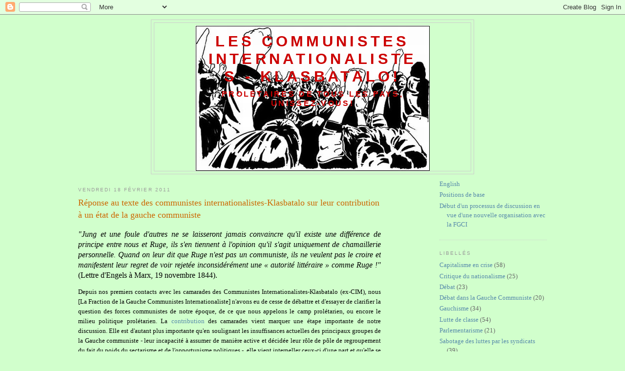

--- FILE ---
content_type: text/html; charset=UTF-8
request_url: https://klasbatalo.blogspot.com/2011/02/jung-et-une-foule-dautres-ne-se_18.html
body_size: 32157
content:
<!DOCTYPE html>
<html dir='ltr' xmlns='http://www.w3.org/1999/xhtml' xmlns:b='http://www.google.com/2005/gml/b' xmlns:data='http://www.google.com/2005/gml/data' xmlns:expr='http://www.google.com/2005/gml/expr'>
<head>
<link href='https://www.blogger.com/static/v1/widgets/2944754296-widget_css_bundle.css' rel='stylesheet' type='text/css'/>
<meta content='text/html; charset=UTF-8' http-equiv='Content-Type'/>
<meta content='blogger' name='generator'/>
<link href='https://klasbatalo.blogspot.com/favicon.ico' rel='icon' type='image/x-icon'/>
<link href='http://klasbatalo.blogspot.com/2011/02/jung-et-une-foule-dautres-ne-se_18.html' rel='canonical'/>
<link rel="alternate" type="application/atom+xml" title="Les communistes internationalistes - Klasbatalo! - Atom" href="https://klasbatalo.blogspot.com/feeds/posts/default" />
<link rel="alternate" type="application/rss+xml" title="Les communistes internationalistes - Klasbatalo! - RSS" href="https://klasbatalo.blogspot.com/feeds/posts/default?alt=rss" />
<link rel="service.post" type="application/atom+xml" title="Les communistes internationalistes - Klasbatalo! - Atom" href="https://www.blogger.com/feeds/9084588273826933216/posts/default" />

<link rel="alternate" type="application/atom+xml" title="Les communistes internationalistes - Klasbatalo! - Atom" href="https://klasbatalo.blogspot.com/feeds/6848334641626944703/comments/default" />
<!--Can't find substitution for tag [blog.ieCssRetrofitLinks]-->
<meta content='http://klasbatalo.blogspot.com/2011/02/jung-et-une-foule-dautres-ne-se_18.html' property='og:url'/>
<meta content='Réponse au texte des communistes internationalistes-Klasbatalo sur leur contribution à un état de la gauche communiste' property='og:title'/>
<meta content='   &quot;Jung et une foule d&#39;autres ne se laisseront jamais convaincre qu&#39;il existe une différence de principe entre nous et Ruge, ils s&#39;en tienn...' property='og:description'/>
<title>Les communistes internationalistes - Klasbatalo!: Réponse au texte des communistes internationalistes-Klasbatalo sur leur contribution à un état de la gauche communiste</title>
<style id='page-skin-1' type='text/css'><!--
/*
-----------------------------------------------
Blogger Template Style
Name:     Minima
Date:     26 Feb 2004
Updated by: Blogger Team
----------------------------------------------- */
/* Variable definitions
====================
<Variable name="bgcolor" description="Page Background Color"
type="color" default="#fff">
<Variable name="textcolor" description="Text Color"
type="color" default="#333">
<Variable name="linkcolor" description="Link Color"
type="color" default="#58a">
<Variable name="pagetitlecolor" description="Blog Title Color"
type="color" default="#666">
<Variable name="descriptioncolor" description="Blog Description Color"
type="color" default="#999">
<Variable name="titlecolor" description="Post Title Color"
type="color" default="#c60">
<Variable name="bordercolor" description="Border Color"
type="color" default="#ccc">
<Variable name="sidebarcolor" description="Sidebar Title Color"
type="color" default="#999">
<Variable name="sidebartextcolor" description="Sidebar Text Color"
type="color" default="#666">
<Variable name="visitedlinkcolor" description="Visited Link Color"
type="color" default="#999">
<Variable name="bodyfont" description="Text Font"
type="font" default="normal normal 100% Georgia, Serif">
<Variable name="headerfont" description="Sidebar Title Font"
type="font"
default="normal normal 78% 'Trebuchet MS',Trebuchet,Arial,Verdana,Sans-serif">
<Variable name="pagetitlefont" description="Blog Title Font"
type="font"
default="normal normal 200% Georgia, Serif">
<Variable name="descriptionfont" description="Blog Description Font"
type="font"
default="normal normal 78% 'Trebuchet MS', Trebuchet, Arial, Verdana, Sans-serif">
<Variable name="postfooterfont" description="Post Footer Font"
type="font"
default="normal normal 78% 'Trebuchet MS', Trebuchet, Arial, Verdana, Sans-serif">
<Variable name="startSide" description="Side where text starts in blog language"
type="automatic" default="left">
<Variable name="endSide" description="Side where text ends in blog language"
type="automatic" default="right">
*/
/* Use this with templates/template-twocol.html */
body {
background:#d1ffcc;
margin:0;
color:#000000;
font:x-small Georgia Serif;
font-size/* */:/**/small;
font-size: /**/small;
text-align: center;
}
a:link {
color:#5588aa;
text-decoration:none;
}
a:visited {
color:#999999;
text-decoration:none;
}
a:hover {
color:#cc6600;
text-decoration:underline;
}
a img {
border-width:0;
}
/* Header
-----------------------------------------------
*/
#header-wrapper {
width:660px;
margin:0 auto 10px;
border:1px solid #cccccc;
}
#header-inner {
background-position: center;
margin-left: auto;
margin-right: auto;
}
#header {
margin: 5px;
border: 1px solid #cccccc;
text-align: center;
color:#cc0000;
}
#header h1 {
margin:5px 5px 0;
padding:15px 20px .25em;
line-height:1.2em;
text-transform:uppercase;
letter-spacing:.2em;
font: normal bold 242% Arial, sans-serif;
}
#header a {
color:#cc0000;
text-decoration:none;
}
#header a:hover {
color:#cc0000;
}
#header .description {
margin:0 5px 5px;
padding:0 20px 15px;
max-width:700px;
text-transform:uppercase;
letter-spacing:.2em;
line-height: 1.4em;
font: normal bold 126% 'Trebuchet MS', Trebuchet, Arial, Verdana, Sans-serif;
color: #cc0000;
}
#header img {
margin-left: auto;
margin-right: auto;
}
/* Outer-Wrapper
----------------------------------------------- */
#outer-wrapper {
width: 960px;
margin:0 auto;
padding:10px;
text-align:left;
font: normal normal 100% Georgia, Serif;
}
#main-wrapper {
width: 620px;
float: left;
word-wrap: break-word; /* fix for long text breaking sidebar float in IE */
overflow: hidden;     /* fix for long non-text content breaking IE sidebar float */
}
#sidebar-wrapper {
width: 220px;
float: right;
word-wrap: break-word; /* fix for long text breaking sidebar float in IE */
overflow: hidden;      /* fix for long non-text content breaking IE sidebar float */
}
/* Headings
----------------------------------------------- */
h2 {
margin:1.5em 0 .75em;
font:normal normal 78% 'Trebuchet MS',Trebuchet,Arial,Verdana,Sans-serif;
line-height: 1.4em;
text-transform:uppercase;
letter-spacing:.2em;
color:#999999;
}
/* Posts
-----------------------------------------------
*/
h2.date-header {
margin:1.5em 0 .5em;
}
.post {
margin:.5em 0 1.5em;
border-bottom:1px dotted #cccccc;
padding-bottom:1.5em;
}
.post h3 {
margin:.25em 0 0;
padding:0 0 4px;
font-size:140%;
font-weight:normal;
line-height:1.4em;
color:#cc6600;
}
.post h3 a, .post h3 a:visited, .post h3 strong {
display:block;
text-decoration:none;
color:#cc6600;
font-weight:normal;
}
.post h3 strong, .post h3 a:hover {
color:#000000;
}
.post-body {
margin:0 0 .75em;
line-height:1.6em;
}
.post-body blockquote {
line-height:1.3em;
}
.post-footer {
margin: .75em 0;
color:#999999;
text-transform:uppercase;
letter-spacing:.1em;
font: normal normal 78% 'Trebuchet MS', Trebuchet, Arial, Verdana, Sans-serif;
line-height: 1.4em;
}
.comment-link {
margin-left:.6em;
}
.post img {
padding:4px;
border:1px solid #cccccc;
}
.post blockquote {
margin:1em 20px;
}
.post blockquote p {
margin:.75em 0;
}
/* Comments
----------------------------------------------- */
#comments h4 {
margin:1em 0;
font-weight: bold;
line-height: 1.4em;
text-transform:uppercase;
letter-spacing:.2em;
color: #999999;
}
#comments-block {
margin:1em 0 1.5em;
line-height:1.6em;
}
#comments-block .comment-author {
margin:.5em 0;
}
#comments-block .comment-body {
margin:.25em 0 0;
}
#comments-block .comment-footer {
margin:-.25em 0 2em;
line-height: 1.4em;
text-transform:uppercase;
letter-spacing:.1em;
}
#comments-block .comment-body p {
margin:0 0 .75em;
}
.deleted-comment {
font-style:italic;
color:gray;
}
#blog-pager-newer-link {
float: left;
}
#blog-pager-older-link {
float: right;
}
#blog-pager {
text-align: center;
}
.feed-links {
clear: both;
line-height: 2.5em;
}
/* Sidebar Content
----------------------------------------------- */
.sidebar {
color: #666666;
line-height: 1.5em;
}
.sidebar ul {
list-style:none;
margin:0 0 0;
padding:0 0 0;
}
.sidebar li {
margin:0;
padding-top:0;
padding-right:0;
padding-bottom:.25em;
padding-left:15px;
text-indent:-15px;
line-height:1.5em;
}
.sidebar .widget, .main .widget {
border-bottom:1px dotted #cccccc;
margin:0 0 1.5em;
padding:0 0 1.5em;
}
.main .Blog {
border-bottom-width: 0;
}
/* Profile
----------------------------------------------- */
.profile-img {
float: left;
margin-top: 0;
margin-right: 5px;
margin-bottom: 5px;
margin-left: 0;
padding: 4px;
border: 1px solid #cccccc;
}
.profile-data {
margin:0;
text-transform:uppercase;
letter-spacing:.1em;
font: normal normal 78% 'Trebuchet MS', Trebuchet, Arial, Verdana, Sans-serif;
color: #999999;
font-weight: bold;
line-height: 1.6em;
}
.profile-datablock {
margin:.5em 0 .5em;
}
.profile-textblock {
margin: 0.5em 0;
line-height: 1.6em;
}
.profile-link {
font: normal normal 78% 'Trebuchet MS', Trebuchet, Arial, Verdana, Sans-serif;
text-transform: uppercase;
letter-spacing: .1em;
}
/* Footer
----------------------------------------------- */
#footer {
width:660px;
clear:both;
margin:0 auto;
padding-top:15px;
line-height: 1.6em;
text-transform:uppercase;
letter-spacing:.1em;
text-align: center;
}

--></style>
<link href='https://www.blogger.com/dyn-css/authorization.css?targetBlogID=9084588273826933216&amp;zx=46194dca-f2ed-4ef4-85cc-43d21bb99033' media='none' onload='if(media!=&#39;all&#39;)media=&#39;all&#39;' rel='stylesheet'/><noscript><link href='https://www.blogger.com/dyn-css/authorization.css?targetBlogID=9084588273826933216&amp;zx=46194dca-f2ed-4ef4-85cc-43d21bb99033' rel='stylesheet'/></noscript>
<meta name='google-adsense-platform-account' content='ca-host-pub-1556223355139109'/>
<meta name='google-adsense-platform-domain' content='blogspot.com'/>

</head>
<body>
<div class='navbar section' id='navbar'><div class='widget Navbar' data-version='1' id='Navbar1'><script type="text/javascript">
    function setAttributeOnload(object, attribute, val) {
      if(window.addEventListener) {
        window.addEventListener('load',
          function(){ object[attribute] = val; }, false);
      } else {
        window.attachEvent('onload', function(){ object[attribute] = val; });
      }
    }
  </script>
<div id="navbar-iframe-container"></div>
<script type="text/javascript" src="https://apis.google.com/js/platform.js"></script>
<script type="text/javascript">
      gapi.load("gapi.iframes:gapi.iframes.style.bubble", function() {
        if (gapi.iframes && gapi.iframes.getContext) {
          gapi.iframes.getContext().openChild({
              url: 'https://www.blogger.com/navbar/9084588273826933216?po\x3d6848334641626944703\x26origin\x3dhttps://klasbatalo.blogspot.com',
              where: document.getElementById("navbar-iframe-container"),
              id: "navbar-iframe"
          });
        }
      });
    </script><script type="text/javascript">
(function() {
var script = document.createElement('script');
script.type = 'text/javascript';
script.src = '//pagead2.googlesyndication.com/pagead/js/google_top_exp.js';
var head = document.getElementsByTagName('head')[0];
if (head) {
head.appendChild(script);
}})();
</script>
</div></div>
<div id='outer-wrapper'><div id='wrap2'>
<!-- skip links for text browsers -->
<span id='skiplinks' style='display:none;'>
<a href='#main'>skip to main </a> |
      <a href='#sidebar'>skip to sidebar</a>
</span>
<div id='header-wrapper'>
<div class='header section' id='header'><div class='widget Header' data-version='1' id='Header1'>
<div id='header-inner' style='background-image: url("https://blogger.googleusercontent.com/img/b/R29vZ2xl/AVvXsEgyX8xmBiChyphenhyphenjVJ-AQTCryDcovmsiwlgspew6YJHiaY5r_4jNqaP_RTO7128BUH682hyphenhyphen2pAlBvXQv_gKzlMM5WwWqh48apLCYTeULuhTUMu3Zt01RzYhty5Jhn8und2S9_oUgC8nExL_J9L/s1600-r/2008-03-11-pugni-alzati.jpg"); background-position: left; width: 480px; min-height: 298px; _height: 298px; background-repeat: no-repeat; '>
<div class='titlewrapper' style='background: transparent'>
<h1 class='title' style='background: transparent; border-width: 0px'>
<a href='https://klasbatalo.blogspot.com/'>
Les communistes internationalistes - Klasbatalo!
</a>
</h1>
</div>
<div class='descriptionwrapper'>
<p class='description'><span>Prolétaires de tous les pays, unissez-vous!</span></p>
</div>
</div>
</div></div>
</div>
<div id='content-wrapper'>
<div id='crosscol-wrapper' style='text-align:center'>
<div class='crosscol no-items section' id='crosscol'></div>
</div>
<div id='main-wrapper'>
<div class='main section' id='main'><div class='widget Blog' data-version='1' id='Blog1'>
<div class='blog-posts hfeed'>

          <div class="date-outer">
        
<h2 class='date-header'><span>vendredi 18 février 2011</span></h2>

          <div class="date-posts">
        
<div class='post-outer'>
<div class='post hentry'>
<a name='6848334641626944703'></a>
<h3 class='post-title entry-title'>
<a href='https://klasbatalo.blogspot.com/2011/02/jung-et-une-foule-dautres-ne-se_18.html'>Réponse au texte des communistes internationalistes-Klasbatalo sur leur contribution à un état de la gauche communiste</a>
</h3>
<div class='post-header-line-1'></div>
<div class='post-body entry-content'>
<!--StartFragment-->  <p class="MsoNormal" style="text-align:justify"><span lang="FR"  style="mso-ansi-language:FR;font-family:TimesNewRomanPSMT;"> <!--StartFragment--><span lang="FR"   style="mso-ansi-language:FR;font-family:TimesNewRomanPS-ItalicMT;font-size:12.0pt;"><i>"Jung et une foule d'autres ne se laisseront jamais convaincre qu'il existe une différence de principe entre nous et Ruge, ils s'en tiennent à l'opinion qu'il s'agit uniquement de chamaillerie personnelle. Quand on leur dit que Ruge n'est pas un communiste, ils ne veulent pas le croire et manifestent leur regret de voir rejetée inconsidérément une &#171; autorité littéraire &#187; comme Ruge !" </i></span><span lang="FR"   style="mso-ansi-language:FR;font-family:TimesNewRomanPSMT;font-size:12.0pt;">(Lettre d'Engels à Marx, 19 novembre 1844).</span><!--EndFragment-->    </span></p><p class="MsoNormal" style="text-align:justify"><span class="Apple-style-span"  style=" ;font-family:TimesNewRomanPSMT;">Depuis nos premiers contacts avec les camarades des Communistes Internationalistes-Klasbatalo (ex-CIM), nous [La Fraction de la Gauche Communistes Internationaliste] n'avons eu de cesse de débattre et d'essayer de clarifier la question des forces communistes de notre époque, de ce que nous appelons le camp prolétarien, ou encore le milieu politique prolétarien. La </span><span class="Apple-style-span"  style="font-family:TimesNewRomanPSMT;"><a href="http://klasbatalo.blogspot.com/2010/12/contribution-un-etat-des-lieux-de-la.html">contribution</a></span><span class="Apple-style-span"  style=" ;font-family:TimesNewRomanPSMT;"> des camarades vient marquer une étape importante de notre discussion. Elle est d'autant plus importante qu'en soulignant les insuffisances actuelles des principaux groupes de la Gauche communiste - leur incapacité à assumer de manière active et décidée leur rôle de pôle de regroupement du fait du poids du sectarisme et de l'opportunisme politiques -, elle vient interpeller ceux-ci d'une part et qu'elle se fait indirectement l'écho, en s'interrogeant, des tendances croissantes au rejet et à la liquidation de ces groupes.</span></p>  <p class="MsoNormal" style="text-align:justify"><span lang="FR"  style="mso-ansi-language:FR;font-family:TimesNewRomanPSMT;">Alors que la crise ouverte du capital et les réactions ouvrières qu'elle provoque, annoncent l'ouverture d'un processus vers des confrontations de classes décisives, frontales et massives, l'état de dispersion et de faiblesse du camp politique prolétarien - qui devrait tendre à se renforcer et à regrouper autour de lui, autour de ses positions et orientations politiques - favorise au contraire les tendances anti-organisation de type conseilliste et anarchisante. Au point qu'aujourd'hui toute une mouvance - bien souvent constituée d'ex-militants du CCI "déçus" renforcés par des éléments anarchisants - vient militer, directement ou indirectement, explicitement ou implicitement, pour la liquidation et la disparition des principales organisations du camp prolétarien.</span></p>  <p class="MsoNormal" style="text-align:justify"><span lang="FR"  style="mso-ansi-language:FR;font-family:TimesNewRomanPSMT;">Déjà en avril 2009, le groupe </span><span lang="FR"  style="mso-ansi-language:FR;font-family:TimesNewRomanPS-ItalicMT;"><i>Perspectives internationalistes</i></span><span lang="FR"  style="mso-ansi-language:FR;font-family:TimesNewRomanPSMT;"> avait appelé à un rassemblement des "pro-révolutionnaires" que, pour notre part, nous avions rejeté notamment pour son ignorance, c'est-à-dire en fait pour son rejet, des principales organisations de la Gauche communiste et pour sa tonalité anarchisante (cf</span><span lang="FR"  style="mso-ansi-language:FR;font-family:TimesNewRomanPS-ItalicMT;"><i>. <a href="http://fractioncommuniste.org/ficci_fra/b47/b47_5.php"><span style="text-decoration:none;text-underline:none;font-style:normalfont-family:ArialMT;color:#C40E00;">Notre réponse</span></a> </i></span><span lang="FR"  style="mso-ansi-language:FR;font-family:TimesNewRomanPSMT;">à l'Appel au milieu pro-révolutionnaire dans le bulletin 47 de la Fraction interne du CCI). Depuis, cette dynamique au rejet des principales organisations du camp prolétarien s'est accentuée ; en particulier du fait du renfort que lui apportent nombre d'anciens "adorateurs déçus" tels ceux qui se retrouvent au sein du Forum de la Gauche communiste. Ceux-ci ont adhéré dès leur sortie (volontaire) du CCI à "l'Appel de </span><span lang="FR"  style="mso-ansi-language:FR;font-family:TimesNewRomanPS-ItalicMT;"><i>PI"</i></span><span lang="FR"  style="mso-ansi-language:FR;font-family:TimesNewRomanPSMT;"> et sont devenus les plus actifs pourfendeurs des organisations présentes de la Gauche communiste au point d'en prôner la disparition (cf. </span><span lang="FR"  style="mso-ansi-language:FR;font-family:TimesNewRomanPS-ItalicMT;"><i>Controverses </i></span><span lang="FR"  style="mso-ansi-language:FR;font-family:TimesNewRomanPSMT;">3, </span><span lang="FR"  style="mso-ansi-language:FR;font-family:TimesNewRomanPS-BoldItalicMT;"><b><i>Il est minuit dans la Gauche Communiste</i></b></span><span lang="FR"  style="mso-ansi-language:FR;font-family:TimesNewRomanPS-BoldItalicMT;">[1]</span><span lang="FR"  style="mso-ansi-language:FR;font-family:TimesNewRomanPS-BoldMT;">).<b> Nous avons rejeté et combattu cette thèse destructrice et liquidatrice dans le bulletin 2 de la FGCI, dans le texte <a href="http://fractioncommuniste.org/fra/bci02/bci02_1.php"><span style="text-decoration:none;text-underline:nonefont-family:Arial-BoldItalicMT;color:#C40E00;"><i>Le camp prolétarien a-t-il définitivement fait faillite ?</i></span></a><o:p></o:p></b></span></p>  <p class="MsoNormal" style="text-align:justify"><span lang="FR"  style="mso-ansi-language:FR;font-family:TimesNewRomanPS-BoldMT;"><b> </b></span><span class="Apple-style-span"  style=" color: rgb(196, 14, 0); font-family:Arial-BoldMT;"><b>Peut-on concilier l'inconciliable ?</b></span></p>  <p class="MsoNormal" style="text-align:justify"><span lang="FR"   style="mso-ansi-language:FR;font-family:Arial-BoldMT;color:#C40E00;"><b> </b></span><span lang="FR"  style="mso-ansi-language:FR;font-family:TimesNewRomanPS-BoldMT;"><b>Dans leur contribution, se basant sur les deux textes, les camarades du CIK </b></span><span lang="FR"  style="mso-ansi-language:FR;font-family:TimesNewRomanPS-BoldItalicMT;"><b><i>"se sont donnés,</i></b></span><span lang="FR"  style="mso-ansi-language:FR;font-family:TimesNewRomanPS-BoldMT;"><b> ils le déclarent d'entrée, </b></span><span lang="FR"  style="mso-ansi-language:FR;font-family:TimesNewRomanPS-BoldItalicMT;"><b><i>pour mandat de répondre aux deux groupes en tentant (...) de les concilier" </i></b></span><span lang="FR"  style="mso-ansi-language:FR;font-family:TimesNewRomanPS-BoldMT;"><b>bien que </b></span><span lang="FR"  style="mso-ansi-language:FR;font-family:TimesNewRomanPS-BoldItalicMT;"><b><i>"ces deux positions semblent irréconciliables"</i></b></span><span lang="FR"  style="mso-ansi-language:FR;font-family:TimesNewRomanPS-BoldMT;"><b>. L</b></span><span lang="FR"  style="mso-ansi-language:FR;font-family:TimesNewRomanPSMT;">eur contribution souffre fortement de cette volonté de "synthèse" et de "conciliation". Se basant sur leur bonne volonté de concilier l'inconciliable, le texte des camarades est amené à des contradictions flagrantes et, du coup, à des concessions politiques dangereuses qui s'expriment dans des erreurs politiques particulièrement dangereuses. Pour résumer de manière sommaire leur contribution, les CIK semblent d'une part critiquer l'article de </span><span lang="FR"  style="mso-ansi-language:FR;font-family:TimesNewRomanPS-ItalicMT;"><i>Controverses </i></span><span lang="FR"  style="mso-ansi-language:FR;font-family:TimesNewRomanPSMT;">- qui </span><span lang="FR"  style="mso-ansi-language:FR;font-family:TimesNewRomanPS-ItalicMT;"><i>"se veut implicitement un appel à saborder les trois principales organisations actuelles de la Gauche communiste"</i></span><span lang="FR"  style="mso-ansi-language:FR;font-family:TimesNewRomanPSMT;"> - tout en appuyant son argumentaire basé sur Marx et Engels : </span><span lang="FR"  style="mso-ansi-language:FR;font-family:TimesNewRomanPS-ItalicMT;"><i>"C'est effectivement comment Marx et Engels voyaient la mise sur pied et la disparition des organisations politiques dont se dotait le prolétariat. (...) Aussi comme le souligne bien </i></span><span lang="FR"  style="mso-ansi-language:FR;font-family:TimesNewRomanPSMT;">Controverses</span><span lang="FR"  style="mso-ansi-language:FR;font-family:TimesNewRomanPS-ItalicMT;"><i> (...) après le reflux du cours des luttes, lire de l'épuisement du prolétariat écrasé le plus souvent par sa défaite, l'organisation tend à chercher une légitimité à la préservation de son existence. Elle tend alors à s'enfoncer dans des analyses particulières qui la divisent sur des questions de second ordre"</i></span><span lang="FR"  style="mso-ansi-language:FR;font-family:TimesNewRomanPSMT;">. Et les camarades des CIK, c'est une de leur qualité, de dire tout haut à qui ils pensent, et surtout à qui pense si fort </span><span lang="FR"  style="mso-ansi-language:FR;font-family:TimesNewRomanPS-ItalicMT;"><i>Controverses</i></span><span lang="FR"  style="mso-ansi-language:FR;font-family:TimesNewRomanPSMT;"> : </span><span lang="FR"  style="mso-ansi-language:FR;font-family:TimesNewRomanPS-ItalicMT;"><i>"On peut facilement faire un parallèle à cet effet avec le CCI qui semble s'être profondément enfoncé dans la paranoïa et l'autisme organisationnel </i></span><span lang="FR"  style="mso-ansi-language:FR;font-family:TimesNewRomanPS-BoldItalicMT;"><b><i>au cours des dernières décennies</i></b></span><span lang="FR"  style="mso-ansi-language:FR;font-family:TimesNewRomanPS-ItalicMT;"><i>"</i></span><span lang="FR"  style="mso-ansi-language:FR;font-family:TimesNewRomanPS-BoldItalicMT;">[2]</span><span lang="FR"  style="mso-ansi-language:FR;font-family:TimesNewRomanPS-ItalicMT;"><i> </i></span><span lang="FR"  style="mso-ansi-language:FR;font-family:TimesNewRomanPSMT;">(nous soulignons).</span></p>  <p class="MsoNormal" style="text-align:justify"><span lang="FR"  style="mso-ansi-language:FR;font-family:TimesNewRomanPSMT;">En fait, tout en critiquant </span><span lang="FR"  style="mso-ansi-language:FR;font-family:TimesNewRomanPS-ItalicMT;"><i>Controverses</i></span><span lang="FR"  style="mso-ansi-language:FR;font-family:TimesNewRomanPSMT;"> pour son rejet de toute continuité historique, d'assumer face au prolétariat et au milieu communiste, sa propre histoire et ses propres responsabilités - ses militants ont une histoire dont ils sont redevables -, les camarades des CIK reprennent les arguments les plus erronés de </span><span lang="FR"  style="mso-ansi-language:FR;font-family:TimesNewRomanPS-ItalicMT;"><i>Controverses </i></span><span lang="FR"  style="mso-ansi-language:FR;font-family:TimesNewRomanPSMT;">qui mènent à l'adoption d'une vision anti-parti de type conseilliste. La première erreur, peut-être la moins importante, est celle d'un CCI, et de groupes de la Gauche qui auraient faillite depuis 30 ans. La deuxième est que toute organisation, quelle que soit la période historique, le cours du rapport de forces entre les classes, quelles que soient les circonstances, et quelle que soit l'organisation - parti, fraction, groupe, cercle... -est inévitablement amenée à dégénérer en suivant mécaniquement, inéluctablement, le reflux des luttes - ce qui mène à l'abandon de tout combat de fraction</span><span lang="FR"  style="mso-ansi-language:FR;font-family:TimesNewRomanPS-BoldItalicMT;">[3]</span><span lang="FR"  style="mso-ansi-language:FR;font-family:TimesNewRomanPSMT;">. Enfin, Marx et Engels seraient les premiers porteurs de cette vision qui auraient été ensuite reprise par </span><span lang="FR"  style="mso-ansi-language:FR;font-family:TimesNewRomanPS-ItalicMT;"><i>Bilan</i></span><span lang="FR"  style="mso-ansi-language:FR;font-family:TimesNewRomanPSMT;"> et même par la Gauche communiste de France dont le CCI est issu. Rien n'est plus faux !<o:p></o:p></span></p>  <p class="MsoNormal" style="text-align:justify"><span lang="FR"  style="mso-ansi-language:FR;font-family:TimesNewRomanPSMT;">Dans leur volonté de concilier l'inconciliable, les camarades sont amenés à commettre deux types d'erreurs : les premières appartiennent à ce que nous qualifierons comme des malentendus ou des confusions politiques ; les secondes sont des erreurs politiques.<o:p></o:p></span></p>  <p class="MsoNormal" style="text-align:justify"><span lang="FR"  style="mso-ansi-language:FR;font-family:TimesNewRomanPSMT;"> </span><span class="Apple-style-span"  style=" color: rgb(196, 14, 0); font-family:Arial-BoldMT;"><b>Les malentendus</b></span></p>  <p class="MsoNormal" style="text-align:justify"><span lang="FR"   style="mso-ansi-language:FR;font-family:Arial-BoldMT;color:#C40E00;"><b> </b></span><span class="Apple-style-span"  style=" ;font-family:TimesNewRomanPSMT;">Les principaux "malentendus" touchent à deux questions : le "regroupement" et la "discussion".</span></p>  <p class="MsoNormal" style="text-align:justify"><span lang="FR"  style="mso-ansi-language:FR;font-family:TimesNewRomanPSMT;"> </span><span class="Apple-style-span"  style=" ;font-family:TimesNewRomanPSMT;">Lorsque notre fraction, comme elle l'a toujours fait, appelle au "regroupement" des forces de la Gauche communiste autour d'un "pôle de regroupement", elle ne réduit en aucune manière ce processus à une simple et immédiate adhésion à ce "pôle". Cette "simple et immédiate adhésion" ne peut signifier que l'élimination complète des divergences existantes et donc l'affirmation d'un accord quasi-total avec les positions de l'organisation-pôle. Cette vision du regroupement - qui malheureusement prévaut aujourd'hui, notamment chez les organisations issues de la Gauche communiste - est non seulement erronée mais surtout en rupture avec la tradition et la pratique historiques du véritable mouvement communiste. Ce sont cette tradition et cette pratique que nous nous évertuons à défendre et qui sont à l'opposé du sectarisme ambiant actuel, qui est marqué par la défense exclusive de "sa petite chapelle" et par le rejet des autres tendances politiques. Si on ne prend référence que sur ce qui prévalait dans la période de la fin des années 1920 et des années 1930, pourtant marquée par la contre-révolution et une classe ouvrière profondément défaite, il apparaît clairement que, malgré ces conditions particulièrement défavorables, les courants et organisations de l'Opposition internationale et surtout de la Gauche communiste (italienne, germano-hollandaise et autres) ont multiplié (parce qu'ils en ressentaient la responsabilité historique et qu'ils en avaient la volonté politique) les tentatives de regroupement de leurs forces. Ces tentatives se basaient, bien sûr, sur un certain nombre de positions fondamentales communes mais elles n'impliquaient, en aucune manière, que les divergences devaient être laissées à la porte ou mises sous la table, pour en faire partie. Elles se manifestaient par des liens directs et fréquents, par la tenue de réunions et même de conférences internationales, parfois aussi par la mise en place de structures organisationnelles communes (Secrétariats ou Bureaux internationaux...) et par l'édition de bulletins "de discussion" ou "d'information" internationaux ; et cela même si leur fusion dans une seule et même organisation ne se faisait pas.</span></p>  <p class="MsoNormal" style="text-align:justify"><span lang="FR"  style="mso-ansi-language:FR;font-family:TimesNewRomanPSMT;"> </span><span lang="FR"  style="mso-ansi-language:FR;font-family:TimesNewRomanPSMT;">De la même manière que ces nombreuses organisations ont cherché à se regrouper tout en mettant en avant leurs différences et en les confrontant, quand nous parlons de la TCI (ex-BIPR) comme "pôle de regroupement" digne de ce nom aujourd'hui, cela n'implique pas, à nos yeux et au vu de la tradition communiste, la nécessité absolue de se regrouper </span><span lang="FR"  style="mso-ansi-language:FR;font-family:TimesNewRomanPS-BoldMT;"><b>en son sein</b></span><span lang="FR"  style="mso-ansi-language:FR;font-family:TimesNewRomanPSMT;"> mais, tout au moins, </span><span lang="FR"  style="mso-ansi-language:FR;font-family:TimesNewRomanPS-BoldMT;"><b>autour d'elle</b></span><span lang="FR"  style="mso-ansi-language:FR;font-family:TimesNewRomanPSMT;">, cette organisation étant au centre du processus de regroupement. C'est dans ce sens qu'à notre avis la TCI doit assumer cette responsabilité qui lui échoit aujourd'hui et que, pour l'instant, elle est seule capable d'assumer. Contrairement à ce qu'écrivent les CIK, ce n'est pas nous qui octroyons </span><span lang="FR"  style="mso-ansi-language:FR;font-family:TimesNewRomanPS-ItalicMT;"><i>"immédiatement le &#171; contrat &#187; du pôle de regroupement à la Tendance Communiste Internationaliste"</i></span><span lang="FR"  style="mso-ansi-language:FR;font-family:TimesNewRomanPSMT;">. Mais c'est son lien "organique", à savoir son lien historique avec les organisations du passé, c'est aussi son lien théorique par sa fidélité au marxisme et son lien politique par la revendication de la continuité programmatique du mouvement ouvrier, et organisationnelle par la capacité d'intervention internationale - la presse en particulier - dans le prolétariat et en direction des autres minorités révolutionnaires ; et c'est enfin la profonde faiblesse actuelle des autres organisations qui pouvaient prétendre jouer ce rôle de "pôle de regroupement".</span></p>  <p class="MsoNormal" style="text-align:justify"><span lang="FR"  style="mso-ansi-language:FR;font-family:TimesNewRomanPSMT;"> </span><span class="Apple-style-span"  style=" ;font-family:TimesNewRomanPSMT;">Malheureusement, il nous faut reconnaitre que la TCI possède aussi une faiblesse importante à ce niveau - et qu'elle partage avec toutes les autres organisations de la Gauche communiste actuelles -, faiblesse qui trouve sa source dans le poids de la contre-révolution et de la rupture organique. Celle-ci s'exprime notamment au travers d'une tendance à une vision monolithique et erronée de l'avant-garde politique du prolétariat et a du mal à concevoir l'existence de positions différentes en son sein (inévitable reflet de l'hétérogénéité qui existe au sein même de la classe). C'est de cette confrontation entre des positions différentes et même divergentes que se fait le développement de la conscience de classe et que peut surgir le processus de regroupement et d'unification des forces communistes. Il n'y a pas de regroupement et de formation d'une avant-garde conséquente et unie du prolétariat si ses différences sont ignorées ou refusées.</span></p>  <p class="MsoNormal" style="text-align:justify"><span lang="FR"  style="mso-ansi-language:FR;font-family:TimesNewRomanPSMT;"> </span><span lang="FR"  style="mso-ansi-language:FR;font-family:TimesNewRomanPSMT;">Critiquant notre "anathème" contre la démarche de </span><span lang="FR"  style="mso-ansi-language:FR;font-family:TimesNewRomanPS-ItalicMT;"><i>Controverses</i></span><span lang="FR"  style="mso-ansi-language:FR;font-family:TimesNewRomanPSMT;">, les CIK affirment à leur tour que </span><span lang="FR"  style="mso-ansi-language:FR;font-family:TimesNewRomanPS-ItalicMT;"><i>"le temps est à la discussion, à l'ouverture des débats, aux critiques dures, certes, mais fraternelles"</i></span><span lang="FR"  style="mso-ansi-language:FR;font-family:TimesNewRomanPSMT;"> - ce avec quoi tout le monde se déclarera en accord. Mais, les camarades doivent se rendre compte qu'il y a discussion et discussion - ou plutôt débat politique et discutaillerie. Dans le cas qui nous occupe ici, la discussion ne peut avoir de sens que si elle vise à la clarification politique en vue du regroupement des véritables forces communistes. Elle ne peut donc participer à la clarification politique qu'à la condition de se situer dans le cadre programmatique et politique de la Gauche communiste. Tout autre cadre de "discussion" ne peut au mieux que correspondre à une dérive dans l'impuissance, dans la participation à la dispersion et à la confusion politiques ; au pire, en s'appuyant sur un autre type de préoccupations (remise en cause du marxisme, révision voire rejet de l'expérience historique de notre classe), elle tend en général à s'éloigner du camp du prolétariat.</span></p>  <p class="MsoNormal" style="text-align:justify"><span lang="FR"  style="mso-ansi-language:FR;font-family:TimesNewRomanPSMT;"> </span><span lang="FR"  style="mso-ansi-language:FR;font-family:TimesNewRomanPS-ItalicMT;"><i>"Nous nous sommes unis en vertu d'une décision librement consentie, précisément afin de combattre l'ennemi et de ne pas donner dans le marais d'à côté, dont les hôtes, dès le début, nous ont blâmés d'avoir formé un groupe à part et préféré la voie de la lutte à la voie de la conciliation. Et certains d'entre nous de crier : Allons dans ce marais ! Et lorsqu'on leur en fait honte, ils répliquent :Quels gens arriérés vous êtes ! N'êtes-vous pas honteux de nous dénier la liberté de vous inviter à suivre une voie meilleure ! Oh ! Oui, Messieurs, vous êtes libres non seulement d'inviter, mais d'aller où bon vous semble, fût-ce dans le marais (...). Mais alors lâchez-nous la main, ne vous accrochez pas à nous et ne souillez pas le grand mot de liberté, parce que nous aussi, nous sommes &#171; libres &#187; d'aller où bon nous semble, libres de combattre aussi bien le marais que ceux qui s'y acheminent !"</i></span><span lang="FR"  style="mso-ansi-language:FR;font-family:TimesNewRomanPSMT;"> (Lénine, </span><span lang="FR"  style="mso-ansi-language:FR;font-family:TimesNewRomanPS-ItalicMT;"><i>Que faire ?</i></span><span lang="FR"  style="mso-ansi-language:FR;font-family:TimesNewRomanPSMT;">).&#8232;Pour notre part, et loin d'une supposée "rigidité" qui nous opposerait à la volonté de "discussion (soi-disant) ouverte" revendiquée par les uns et les autres, nous n'avons eu de cesse, depuis notre constitution comme fraction au sein du CCI, de susciter, soulever et participer à des "débats" qui comportent des enjeux politiques réels, c'est-à-dire qu'au-delà des combats politiques que nous menons contre l'influence de l'idéologie bourgeoise au sein de notre classe (poids du conseillisme, de l'anarchisme, du démocratisme, de l'individualisme...), nous privilégions les débats avec et autour des principales organisations du camp politique prolétarien, en référence avec ces pôles historiques, et cela afin de favoriser au maximum le processus de regroupement et de clarification politiques, dans la perspective de la constitution du parti</span><span lang="FR"  style="mso-ansi-language:FR;font-family:TimesNewRomanPS-BoldItalicMT;">[4].<span style="mso-spacerun: yes"> </span></span></p>  <p class="MsoNormal" style="text-align:justify"><span lang="FR"  style="mso-ansi-language:FR;font-family:TimesNewRomanPSMT;"> </span><span class="Apple-style-span"  style=" color: rgb(196, 14, 0); font-family:Arial-BoldMT;"><b>Les erreurs politiques</b></span></p>  <p class="MsoNormal" style="text-align:justify"><span lang="FR"   style="mso-ansi-language:FR;font-family:Arial-BoldMT;color:#C40E00;"><b> </b></span><span lang="FR"  style="mso-ansi-language:FR;font-family:TimesNewRomanPSMT;">Contrairement à la thèse conseilliste que reprennent les camarades des CIK lorsqu'ils s'appuient sur les arguments de </span><span lang="FR"  style="mso-ansi-language:FR;font-family:TimesNewRomanPS-ItalicMT;"><i>Controverses</i></span><span lang="FR"  style="mso-ansi-language:FR;font-family:TimesNewRomanPSMT;">, l'existence des organisations politiques du prolétariat est une </span><span lang="FR"  style="mso-ansi-language:FR;font-family:TimesNewRomanPS-BoldMT;"><b>nécessité permanente</b></span><span lang="FR"  style="mso-ansi-language:FR;font-family:TimesNewRomanPSMT;"> aussi bien dans la période d'ascendance du capitalisme que dans sa période historique de déclin ; et aussi bien dans les périodes de flux que dans les périodes de reflux de la lutte du prolétariat. Cette </span><span lang="FR"  style="mso-ansi-language:FR;font-family:TimesNewRomanPS-BoldMT;"><b>nécessité permanente</b></span><span lang="FR"  style="mso-ansi-language:FR;font-family:TimesNewRomanPSMT;"> est confirmée, vérifiée, par le </span><span lang="FR"  style="mso-ansi-language:FR;font-family:TimesNewRomanPS-BoldMT;"><b>combat permanent</b></span><span lang="FR"  style="mso-ansi-language:FR;font-family:TimesNewRomanPSMT;"> des communistes, à commencer par Marx et Engels - contrairement ce que reprennent les CIK -, pour la construction, le développement, la défense et même le maintien des organisations existantes. Loin d'être du "fétichisme organisationnel", ce combat permanent pour l'existence de l'organisation communiste comme expression la plus avancée de la conscience de classe est d'abord et avant tout un combat politique de confrontation et de clarification politiques qui est fait de regroupements, de ruptures, de scissions, et même de disparitions d'organisations. Il s'agit du combat pour l'homogénéité et l'unité politiques des avant-gardes politiques du prolétariat. Par contre, la fonction et la réalité formelle de ces organisations révolutionnaires sont, elles, dépendantes des périodes historiques : organisations de masse dans la période d'ascendance du capitalisme, organisations minoritaires dans sa décadence ; forme parti dans les périodes de développement massif des luttes du prolétariat et forme "fraction" dans les périodes de reflux</span><span lang="FR"  style="mso-ansi-language:FR;font-family:TimesNewRomanPS-BoldItalicMT;">[5].</span></p>  <p class="MsoNormal" style="text-align:justify"><span lang="FR"  style="mso-ansi-language:FR;font-family:TimesNewRomanPSMT;"> </span><span class="Apple-style-span"  style=" ;font-family:TimesNewRomanPSMT;">Il convient donc de tordre le cou à cette thèse conseilliste selon laquelle les organisations communistes naissent et disparaissent mécaniquement en fonction du développement et du reflux de la lutte des classes. Dire que telle fut la compréhension et la pratique de Marx et Engels, puis dans leur foulée de toute l'histoire du mouvement communiste, est une falsification de l'histoire.</span></p>  <p class="MsoNormal" style="text-align:justify"><span lang="FR"  style="mso-ansi-language:FR;font-family:TimesNewRomanPSMT;"> </span><span class="Apple-style-span"  style=" color: rgb(196, 14, 0); font-family:Arial-BoldMT;"><b>Marx-Engels, la Ligue des communiste et la 1&#176; Internationale</b></span></p>  <p class="MsoNormal" style="text-align:justify"><span lang="FR"   style="mso-ansi-language:FR;font-family:Arial-BoldMT;color:#C40E00;"><b> </b></span><span class="Apple-style-span"  style=" ;font-family:TimesNewRomanPSMT;">Nous ne pouvons revenir ici en détail sur les conditions de la dissolution de la Ligue des communistes (1852) et de la 1&#176; Internationale (1872-1874). La thèse souvent avancée par les militants qui tournent le dos à la nécessité de l'organisation et du parti est que Marx et Engels auraient délibérément dissous ces organisations afin de se dédier aux études théoriques face au reflux de la lutte des classes. Et ils en profitent pour faire un parallèle avec leur situation d'aujourd'hui.</span></p>  <p class="MsoNormal" style="text-align:justify"><span lang="FR"  style="mso-ansi-language:FR;font-family:TimesNewRomanPSMT;"> </span><span lang="FR"  style="mso-ansi-language:FR;font-family:TimesNewRomanPSMT;">Ce parallèle est déjà particulièrement fallacieux dans la mesure où les périodes historiques sont complètement différentes. A l'époque de la Ligue et de l'AIT, le capitalisme était en pleine ascendance et les conditions de la lutte des classes bien différentes de celles qui prévalent suite à la 1&#176; Guerre mondiale et à la vague révolutionnaire qui la suit. Même, les conditions qui prévalent entre la Ligue et l'AIT sont elles-aussi bien différentes : la première se trouve confrontée au fait que le prolétariat commence à peine à se constituer comme classe, qu'il est une classe en formation. Cela détermine la forme et l'action même de la Ligue en comparaison de l'AIT. </span><span lang="FR"  style="mso-ansi-language:FR;font-family:TimesNewRomanPS-ItalicMT;"><i>"Le mouvement international du prolétariat américain et européen est à cette heure </i></span><span lang="FR"  style="mso-ansi-language:FR;font-family:TimesNewRomanPSMT;">[1890] </span><span lang="FR"  style="mso-ansi-language:FR;font-family:TimesNewRomanPS-ItalicMT;"><i>devenu tellement puissant que non seulement sa forme première et étroite - la Ligue secrète - mais encore sa seconde forme, infiniment plus vaste -- l'Association publique internationale des travailleurs -- lui est devenue une entrave, et que le simple sentiment de solidarité, fondé sur l'intelligence d'une même situation de classe, suffit à créer et à maintenir, parmi les travailleurs de tout pays et de toute langue, un seul et même grand parti du prolétariat" </i></span><span lang="FR"  style="mso-ansi-language:FR;font-family:TimesNewRomanPSMT;">(Engels, 1890, </span><span lang="FR"  style="mso-ansi-language:FR;font-family:TimesNewRomanPS-ItalicMT;"><i>Quelques mots sur l'histoire de la Ligue des communistes</i></span><span lang="FR"  style="mso-ansi-language:FR;font-family:TimesNewRomanPSMT;">).</span></p>  <p class="MsoNormal" style="text-align:justify"><span lang="FR"  style="mso-ansi-language:FR;font-family:TimesNewRomanPS-BoldMT;"><b>Mais surtout</b></span><span lang="FR"  style="mso-ansi-language:FR;font-family:TimesNewRomanPSMT;">, la dissolution de la Ligue ne fait qu'entériner une situation de fait, à savoir l'éclatement réel de la Ligue au sein de laquelle il n'y a plus aucune unité politique : </span><span lang="FR"  style="mso-ansi-language:FR;font-family:TimesNewRomanPS-ItalicMT;"><i>"Bref, la réserve que nous préconisions n'était pas du goût de ces gens ; il fallait essayer de déclencher des révolutions ; nous nous y refusâmes de la façon la plus absolue. </i></span><span lang="FR"  style="mso-ansi-language:FR;font-family:TimesNewRomanPS-BoldItalicMT;"><b><i>La scission se produisit</i></b></span><span lang="FR"  style="mso-ansi-language:FR;font-family:TimesNewRomanPS-ItalicMT;"><i> comme on le verra dans les Révélations" </i></span><span lang="FR"  style="mso-ansi-language:FR;font-family:TimesNewRomanPSMT;">(idem, nous soulignons).<o:p></o:p></span></p>  <p class="MsoNormal" style="text-align:justify"><span lang="FR"  style="mso-ansi-language:FR;font-family:TimesNewRomanPSMT;"> </span><span lang="FR"  style="mso-ansi-language:FR;font-family:TimesNewRomanPSMT;">Le caractère fallacieux d'un supposé "détournement" de Marx et Engels de l'activité de parti est encore plus manifeste avec l'exemple de la dissolution de la 1&#176; Internationale. Là non plus, nous ne pouvons revenir en détail. Néanmoins, la dissolution effective de l'Internationale a lieu en 1874 </span><span lang="FR"  style="mso-ansi-language:FR;font-family:TimesNewRomanPS-BoldItalicMT;">[6].</span><span lang="FR"  style="mso-ansi-language:FR;font-family:TimesNewRomanPSMT;"> Loin de se détourner de toute tâche de "regroupement", de parti, Marx et Engels, qui ont essayé de préserver l'organisation en en déplaçant le centre à New-York, n'ont de cesse, dans les années qui suivent, de favoriser et d'intervenir dans la formation du parti allemand au point de poser, dès... 1875, leurs conditions politiques pour pouvoir y adhérer</span><span lang="FR"  style="mso-ansi-language:FR;font-family:TimesNewRomanPS-BoldItalicMT;">[7]. </span><span lang="FR"  style="mso-ansi-language:FR;font-family:TimesNewRomanPSMT;">La légende d'un Marx se retirant pour la réflexion théorique n'est qu'une déformation de la réalité historique.</span></p>  <p class="MsoNormal" style="text-align:justify"><span lang="FR"  style="mso-ansi-language:FR;font-family:TimesNewRomanPSMT;"> </span><span class="Apple-style-span"  style=" ;font-family:TimesNewRomanPSMT;">Derrière cette "interprétation" de l'histoire, repose une vision politique qui oppose la réflexion et l'approfondissement théorico-politique aux "luttes de parti", c'est-à-dire aux débats, discussions, confrontations de positions, y inclus ce que l'on traite de &#171; chamailleries &#187; de fraction. Or, l'expérience du mouvement ouvrier montre au contraire que ce n'est pas la réflexion "pure", débarrassée des contingences immédiates, qui est la plus favorable aux avancées théoriques et politiques, mais bel et bien les confrontations et polémiques de parti. N'est-ce pas là justement l'histoire des fractions ?</span></p>  <p class="MsoNormal" style="text-align:justify"><span lang="FR"  style="mso-ansi-language:FR;font-family:TimesNewRomanPSMT;"> </span><span class="Apple-style-span"  style=" color: rgb(196, 14, 0); font-family:Arial-BoldMT;"><b>L'histoire des fractions</b></span></p>  <p class="MsoNormal" style="text-align:justify"><span lang="FR"   style="mso-ansi-language:FR;font-family:Arial-BoldMT;color:#C40E00;"><b> </b></span><span class="Apple-style-span"  style=" ;font-family:TimesNewRomanPSMT;">Nous ne revenons pas non plus ici sur l'histoire et le rôle des fractions - Lénine, Rosa Luxemburg, Pannekoek, etc... - dans la 2&#176; Internationale que le texte des camarades laisse de côté. Pourtant cette histoire est justement le combat pour l'organisation et sa défense contre l'opportunisme et le révisionnisme.</span></p>  <p class="MsoNormal" style="text-align:justify"><span lang="FR"  style="mso-ansi-language:FR;font-family:TimesNewRomanPSMT;"> </span><span lang="FR"  style="mso-ansi-language:FR;font-family:TimesNewRomanPSMT;">Est tout aussi fallacieuse que la référence à Marx et Engels celle à </span><span lang="FR"  style="mso-ansi-language:FR;font-family:TimesNewRomanPS-ItalicMT;"><i>Bilan,</i></span><span lang="FR"  style="mso-ansi-language:FR;font-family:TimesNewRomanPSMT;"> pour justifier la dissolution des organisations politiques prolétariennes. Certes, les CIK ne s'y réfèrent pas. Néanmoins, et dans la mesure où ils s'appuient sur ce que disent les responsables de </span><span lang="FR"  style="mso-ansi-language:FR;font-family:TimesNewRomanPS-ItalicMT;"><i>Controverses</i></span><span lang="FR"  style="mso-ansi-language:FR;font-family:TimesNewRomanPSMT;"> - qui prennent l'exemple de </span><span lang="FR"  style="mso-ansi-language:FR;font-family:TimesNewRomanPS-ItalicMT;"><i>Bilan</i></span><span lang="FR"  style="mso-ansi-language:FR;font-family:TimesNewRomanPSMT;"> après celui de Marx et Engels, pour justifier leur propre éloignement des &#171; chamailleries &#187; et liquider les organisations actuelles -, nous entendons y répondre ici. </span><span lang="FR"  style="mso-ansi-language:FR;font-family:TimesNewRomanPS-ItalicMT;"><i>Bilan</i></span><span lang="FR"  style="mso-ansi-language:FR;font-family:TimesNewRomanPSMT;">, c'est-à-dire la Gauche italienne en exil en France et en Belgique, est issu du Comité d'Entente (1925) qui est le premier regroupement </span><span lang="FR"  style="mso-ansi-language:FR;font-family:TimesNewRomanPS-BoldMT;"><b>interne</b></span><span lang="FR"  style="mso-ansi-language:FR;font-family:TimesNewRomanPSMT;"> au Parti communiste italien pour s'opposer à la bolchévisation du parti, laquelle marque la prise du pouvoir de l'opportunisme au sein du parti et de l'Internationale. Loin de s'éloigner des &#171; chamailleries &#187; de parti pour se dédier à "tirer le bilan" théorico-politique" de l'expérience révolutionnaire, la Gauche italienne combat pied à pied </span><span lang="FR"  style="mso-ansi-language:FR;font-family:TimesNewRomanPS-BoldMT;"><b>dans </b></span><span lang="FR"  style="mso-ansi-language:FR;font-family:TimesNewRomanPSMT;">le parti - malgré les exclusions - au point de présenter des Thèses au congrès de Lyon en 1926. Mieux même, et au moins certains militants de </span><span lang="FR"  style="mso-ansi-language:FR;font-family:TimesNewRomanPS-ItalicMT;"><i>Controverses</i></span><span lang="FR"  style="mso-ansi-language:FR;font-family:TimesNewRomanPSMT;"> devraient s'en souvenir </span><span lang="FR"  style="mso-ansi-language:FR;font-family:TimesNewRomanPS-BoldItalicMT;">[8], </span><span lang="FR"  style="mso-ansi-language:FR;font-family:TimesNewRomanPSMT;">les membres de la Fraction continuaient à essayer d'intervenir malgré les risques physiques dans les réunions des PC stalinisés dans les années 1930.</span></p>  <p class="MsoNormal" style="text-align:justify"><span lang="FR"  style="mso-ansi-language:FR;font-family:TimesNewRomanPSMT;"> </span><span lang="FR"  style="mso-ansi-language:FR;font-family:TimesNewRomanPSMT;">Ces déformations de la réalité historique ont des implications politiques très concrètes et surtout très dangereuses. Certes, les CIK </span><span lang="FR"  style="mso-ansi-language:FR;font-family:TimesNewRomanPS-BoldItalicMT;">[9] </span><span lang="FR"  style="mso-ansi-language:FR;font-family:TimesNewRomanPSMT;">dans leur texte expriment surtout des contradictions qui révèlent leur hésitation entre deux chemins opposés et leur volonté insensée de les concilier, ce qui les conduit aux erreurs historiques et politiques et à une position centriste dans le moment présent du combat pour le parti. Mais le texte de </span><span lang="FR"  style="mso-ansi-language:FR;font-family:TimesNewRomanPS-ItalicMT;"><i>Controverses</i></span><span lang="FR"  style="mso-ansi-language:FR;font-family:TimesNewRomanPSMT;"> duquel ils reprennent les arguments est beaucoup plus conséquent, comme l'ont clairement relevé (et critiqué) les CIK eux-mêmes. Effectivement, les conséquences et implications politiques de ce texte est d'appeler </span><span lang="FR"  style="mso-ansi-language:FR;font-family:TimesNewRomanPS-ItalicMT;"><i>"à saborder les trois principales organisations actuelles de la Gauche communiste"</i></span><span lang="FR"  style="mso-ansi-language:FR;font-family:TimesNewRomanPSMT;">. Il est clair que, pour notre part, nous ferons tout ce qui est notre possible, pour défendre et sauver ces organisations. Deux lignes, deux perspectives diamétralement opposées, l'une excluant l'autre. A ce titre, nous entendons combattre le texte de </span><span lang="FR"  style="mso-ansi-language:FR;font-family:TimesNewRomanPS-ItalicMT;"><i>Controverses</i></span><span lang="FR"  style="mso-ansi-language:FR;font-family:TimesNewRomanPSMT;">.</span></p>  <p class="MsoNormal" style="text-align:justify"><span lang="FR"  style="mso-ansi-language:FR;font-family:TimesNewRomanPSMT;"> </span><span lang="FR"   style="mso-ansi-language:FR;font-family:Arial-BoldItalicMT;color:#C40E00;"><b><i>Controverses </i></b></span><span lang="FR"   style="mso-ansi-language:FR;font-family:Arial-BoldMT;color:#C40E00;"><b>appelle à la liquidation des organisations du camp prolétarien</b></span></p>  <p class="MsoNormal" style="text-align:justify"><span lang="FR"   style="mso-ansi-language:FR;font-family:Arial-BoldMT;color:#C40E00;"><b> </b></span><span lang="FR"  style="mso-ansi-language:FR;font-family:TimesNewRomanPSMT;">Selon </span><span lang="FR"  style="mso-ansi-language:FR;font-family:TimesNewRomanPS-ItalicMT;"><i>Controverses</i></span><span lang="FR"  style="mso-ansi-language:FR;font-family:TimesNewRomanPSMT;">, </span><span lang="FR"  style="mso-ansi-language:FR;font-family:TimesNewRomanPS-ItalicMT;"><i>"assurément, </i></span><span lang="FR"  style="mso-ansi-language:FR;font-family:TimesNewRomanPS-BoldItalicMT;"><b><i>il est minuit dans le siècle de la Gauche communiste</i></b></span><span lang="FR"  style="mso-ansi-language:FR;font-family:TimesNewRomanPS-ItalicMT;"><i> car cela fait maintenant trois décennies que ce courant est traversé par une </i></span><span lang="FR"  style="mso-ansi-language:FR;font-family:TimesNewRomanPS-BoldItalicMT;"><b><i>crise politique et organisationnelle</i></b></span><span lang="FR"  style="mso-ansi-language:FR;font-family:TimesNewRomanPS-ItalicMT;"><i> très profonde".</i></span><span lang="FR"  style="mso-ansi-language:FR;font-family:TimesNewRomanPSMT;"> Ce constat serait dû au décalage entre la réalité des luttes, particulièrement dans les années 1980, et une vision trop optimiste de celles-ci, en particulier avec l'analyse du CCI d'alors sur "les années 1980, années de vérité". Ce qui est vrai pour le CCI le serait aussi pour le PCI "bordiguiste" qui voyait la révolution en 1975. Relevons déjà en passant que cet argument, la critique de l'analyse du CCI sur les années 1980, a surtout été utilisé par le... BIPR qui ne partageait pas du tout cette analyse. Il faudra donc que </span><span lang="FR"  style="mso-ansi-language:FR;font-family:TimesNewRomanPS-ItalicMT;"><i>Controverses </i></span><span lang="FR"  style="mso-ansi-language:FR;font-family:TimesNewRomanPSMT;">trouve une autre explication pour appeler à la dissolution du BIPR.&#8232;Mais surtout, ce constat - erroné et extrêmement dangereux politiquement, nous y revenons - s'appuie sur le supposé sabordage par Marx et Engels de la Ligue des communistes et de la 1&#176; Internationale que nous avons déjà abordée plus haut </span><span lang="FR"  style="mso-ansi-language:FR;font-family:TimesNewRomanPS-BoldItalicMT;">[10].</span><span lang="FR"  style="mso-ansi-language:FR;font-family:TimesNewRomanPSMT;"> Nous aurions beaucoup à dire aussi sur les raccourcis, et même sur l'utilisation des citations de Marx et Engels, du texte de </span><span lang="FR"  style="mso-ansi-language:FR;font-family:TimesNewRomanPS-ItalicMT;"><i>Controverses </i></span><span lang="FR"  style="mso-ansi-language:FR;font-family:TimesNewRomanPSMT;">afin de montrer que le maintien en vie des organisations du prolétariat dans les périodes de recul des luttes ne peut que les mener à la dégénérescence. Le texte ne fait aucune distinction ni entre les périodes historiques, ni entre les différentes formes d'organisation du prolétariat. Mais surtout, il ignore complètement les luttes politiques qui ont accompagné ces processus de dégénérescence, en particulier le combat des fractions contre ces processus. Il n'évoque que des </span><span lang="FR"  style="mso-ansi-language:FR;font-family:TimesNewRomanPS-ItalicMT;"><i>"petites minorités entre deux vagues de lutte" </i></span><span lang="FR"  style="mso-ansi-language:FR;font-family:TimesNewRomanPSMT;">dont la fonction aurait été limité au seul lien entre l'ancienne et la nouvelle organisation. Il nous suffira de relever le passage suivant pour rejeter comme typique du conseillisme, du rejet de l'organisation et du parti, la démarche actuelle de </span><span lang="FR"  style="mso-ansi-language:FR;font-family:TimesNewRomanPS-ItalicMT;"><i>Controverses</i></span><span lang="FR"  style="mso-ansi-language:FR;font-family:TimesNewRomanPSMT;"> : </span><span lang="FR"  style="mso-ansi-language:FR;font-family:TimesNewRomanPS-ItalicMT;"><i>"L'histoire a systématiquement démontré que, fondamentalement, ces dernières </i></span><span lang="FR"  style="mso-ansi-language:FR;font-family:TimesNewRomanPSMT;">[les </span><span lang="FR"  style="mso-ansi-language:FR;font-family:TimesNewRomanPS-ItalicMT;"><i>"expressions politiques organisées"</i></span><span lang="FR"  style="mso-ansi-language:FR;font-family:TimesNewRomanPSMT;">]</span><span lang="FR"  style="mso-ansi-language:FR;font-family:TimesNewRomanPS-ItalicMT;"><i> surgissent tout naturellement au cours des phases d'effervescence sociale et se disloquent lors des périodes de reflux"</i></span><span lang="FR"  style="mso-ansi-language:FR;font-family:TimesNewRomanPSMT;">. Plus conseilliste, tu meurs ! Nous ne développons pas plus ici car l'objet de notre critique du texte porte sur un autre aspect, plus immédiat, à savoir sur son objectif politique réel. Non seulement le texte appelle à la liquidation, au sabordage estiment les camarades des CIK, des organisations du camp prolétarien telles qu'elles existent aujourd'hui, mais pire encore il appelle à liquider tout leur héritage théorique, politique et organisationnel.</span></p>  <p class="MsoNormal" style="text-align:justify"><span lang="FR"  style="mso-ansi-language:FR;font-family:TimesNewRomanPSMT;"> </span><span lang="FR"  style="mso-ansi-language:FR;font-family:TimesNewRomanPSMT;">Revenons donc à la citation qui prétend qu'"</span><span lang="FR"  style="mso-ansi-language:FR;font-family:TimesNewRomanPS-ItalicMT;"><i>il est minuit dans le siècle de la Gauche communiste"</i></span><span lang="FR"  style="mso-ansi-language:FR;font-family:TimesNewRomanPSMT;">. Toute une série de constats vient à l'appui de l'affirmation. Certains sont justes tels celui qui soulignent l'incapacité </span><span lang="FR"  style="mso-ansi-language:FR;font-family:TimesNewRomanPS-ItalicMT;"><i>"à instaurer un espace commun de débat"</i></span><span lang="FR"  style="mso-ansi-language:FR;font-family:TimesNewRomanPSMT;">. Mais la plupart sont faux et portent en eux une remise en cause de la Gauche communiste. En effet, la thèse est que la Gauche communiste est en crise et n'a plus rien "produit" depuis la fin des années 1970 du fait qu'elle aurait surestimée la réalité de la lutte des classes dans les années 1980.</span></p>  <p class="MsoNormal" style="text-align:justify"><span lang="FR"  style="mso-ansi-language:FR;font-family:TimesNewRomanPSMT;"> </span><span lang="FR"  style="mso-ansi-language:FR;font-family:TimesNewRomanPS-ItalicMT;"><i>"L'infléchissement à la baisse du nombre et de l'ampleur des luttes dans l'ensemble de la classe ouvrière dès le milieu des années 1970, et leur recul généralisé dès le début des années 80, seront à l'origine d'un décalage croissant au sein de ce courant : décalage entre une réalité objective marquée par ce reflux et un discours subjectif qui le nie (...). Au lieu de comprendre cet infléchissement et ce recul généralisé des luttes en adaptant leurs orientations et mode d'organisation comme Marx et Engels nous l'avaient appris, les principaux groupes de la Gauche communiste vont persister dans leurs erreurs d'orientation"</i></span><span lang="FR"  style="mso-ansi-language:FR;font-family:TimesNewRomanPSMT;">.</span></p>  <p class="MsoNormal" style="text-align:justify"><span lang="FR"  style="mso-ansi-language:FR;font-family:TimesNewRomanPSMT;"> </span><span class="Apple-style-span"  style=" ;font-family:TimesNewRomanPSMT;">A l'appui de cette thèse, surgie de nulle part, en tout cas que ces camarades sortent de leur chapeau aujourd'hui, blancs comme neige, alors même qu'ils ont participé à élaborer et défendre ces analyses durant presque trois décennies, vient d'abord l'argument du nombre de grève et de grévistes. Mais cela sans aucune référence explicite à un quelconque conflit, à une quelconque lutte !</span></p>  <p class="MsoNormal" style="text-align:justify"><span lang="FR"  style="mso-ansi-language:FR;font-family:TimesNewRomanPSMT;"> </span><span lang="FR"  style="mso-ansi-language:FR;font-family:TimesNewRomanPSMT;">Pas un mot sur la lutte des mineurs en Grande-Bretagne, pas un mot sur les luttes des COBAS en Italie, rien sur les grèves sauvages de cheminots en France et en Belgique, rien non plus sur les luttes dans les services publics, la sidérurgie dans différents pays, en particulier européens. Et surtout rien sur la grève de masse en Pologne ! Toutes ces expériences ouvrières n'ont pas existé selon </span><span lang="FR"  style="mso-ansi-language:FR;font-family:TimesNewRomanPS-ItalicMT;"><i>Controverses</i></span><span lang="FR"  style="mso-ansi-language:FR;font-family:TimesNewRomanPSMT;">. Alors effectivement, si l'on nie ces expériences - auxquelles ces camarades ont pour la plupart directement participé comme militants du CCI -, il est difficile de prendre en considération les avancées </span><span lang="FR"  style="mso-ansi-language:FR;font-family:TimesNewRomanPS-BoldMT;"><b>de la conscience de classe dans la classe</b></span><span lang="FR"  style="mso-ansi-language:FR;font-family:TimesNewRomanPSMT;">, c'est-à-dire dans les grandes masses ouvrières, que ces expériences ont permises : la remise en cause des syndicats au point que les ouvriers en lutte, s'organisaient, ou tendaient à s'organiser, de manière autonome en coordinations ou COBAS ; l'expérience de la confrontation au syndicalisme de base </span><span lang="FR"  style="mso-ansi-language:FR;font-family:TimesNewRomanPS-BoldMT;"><b>dans ces organes </b></span><span lang="FR"  style="mso-ansi-language:FR;font-family:TimesNewRomanPSMT;">qui visait à détruire de l'intérieur ces tentatives d'organisation ; la question de l'extension de la lutte et du nécessaire affrontement aux syndicats, c'est-à-dire le combat pour la direction politique des luttes par les assemblées, le combat pour disputer aux syndicats l'organisation et la direction des manifestations de rue ; la question de la généralisation internationale des luttes ouvrières, et combien d'autres expériences encore et leçons politiques tel que le rejet des partis de gauche, et particulièrement des partis staliniens...</span></p>  <p class="MsoNormal" style="text-align:justify"><span lang="FR"  style="mso-ansi-language:FR;font-family:TimesNewRomanPSMT;"> </span><span lang="FR"  style="mso-ansi-language:FR;font-family:TimesNewRomanPSMT;">Nous laisserons aussi de côté ici l'affirmation que les groupes n'ont </span><span lang="FR"  style="mso-ansi-language:FR;font-family:TimesNewRomanPS-ItalicMT;"><i>"plus connu de processus de regroupement (...) comme durant les années 1970"</i></span><span lang="FR"  style="mso-ansi-language:FR;font-family:TimesNewRomanPSMT;">. La constitution du BIPR n'est-elle pas un regroupement ? La constitution des sections du CCI en Suède et au Mexique ne font-elles pas partie d'un processus de regroupement ?...</span></p>  <p class="MsoNormal" style="text-align:justify"><span lang="FR"  style="mso-ansi-language:FR;font-family:TimesNewRomanPSMT;"> </span><span lang="FR"   style="mso-ansi-language:FR;font-family:Arial-BoldMT;color:#C40E00;"><b>Défendre le CCI contre les attaques de </b></span><span lang="FR"   style="mso-ansi-language:FR;font-family:Arial-BoldItalicMT;color:#C40E00;"><b><i>Controverses</i></b></span></p>  <p class="MsoNormal" style="text-align:justify"><span lang="FR"   style="mso-ansi-language:FR;font-family:Arial-BoldItalicMT;color:#C40E00;"><b><i> </i></b></span><span lang="FR"  style="mso-ansi-language:FR;font-family:TimesNewRomanPSMT;">Si l'on nie toute l'expérience des années 1980, alors effectivement les avancées théoriques et politiques que les organisations communistes ont accompli n'ont pas non plus existé (le lecteur nous pardonnera de nous référer presque uniquement aux avancées de notre organisation, le CCI). Il suffit pourtant de prendre les </span><span lang="FR"  style="mso-ansi-language:FR;font-family:TimesNewRomanPS-ItalicMT;"><i>Revue internationale</i></span><span lang="FR"  style="mso-ansi-language:FR;font-family:TimesNewRomanPSMT;"> du CCI des années 1980, de lire leur sommaire, pour voir à quel point cette organisation s'est prononcée, a clarifié, approfondi, s'est réappropriée aussi des questions théoriques et politiques. Citons juste quelques unes en lien direct avec la réalité de la lutte des classes des années 1980 : sur le parti (parmi d'autres :<a href="http://fr.internationalism.org/rinte35/orga.htm"><span style="text-decoration:none;text-underline:nonefont-family:Arial-ItalicMT;color:#C40E00;"><i>Sur le parti et ses rapports avec la classe</i></span></a>, 1983) ; l'indispensable rôle actif, "partie-prenante" disions-nous, des organisations communistes dans les luttes, leur rôle de direction politique, et donc leur présence au premier rang de l'affrontement aux syndicats et gauchistes (cf. une grande partie des éditoriaux de la revue tout au long de ces années) ; la distinction conscience </span><span lang="FR"  style="mso-ansi-language:FR;font-family:TimesNewRomanPS-BoldMT;"><b>de </b></span><span lang="FR"  style="mso-ansi-language:FR;font-family:TimesNewRomanPSMT;">classe et conscience </span><span lang="FR"  style="mso-ansi-language:FR;font-family:TimesNewRomanPS-BoldMT;"><b>dans </b></span><span lang="FR"  style="mso-ansi-language:FR;font-family:TimesNewRomanPSMT;">la classe ; <a href="http://fr.internationalism.org/rinte26/generalisation.htm"><span style="text-decoration:none;text-underline:nonefont-family:Arial-ItalicMT;color:#C40E00;"><i>Les conditions historiques de la généralisation de la lutte de la classe ouvrière</i></span></a> (1981) et le processus de la grève de masse ; le cours historique ; mais aussi, la "critique de la théorie du maillon faible" qui définissait le rôle historique central du prolétariat d'Europe occidentale (<a href="http://fr.internationalism.org/rinte31/maillon_faible.htm"><span style="text-decoration:none;text-underline:nonefont-family:Arial-ItalicMT;color:#C40E00;"><i>Le prolétariat d'Europe occidentale au centre de la généralisation de la lutte de classe</i></span></a>, 1982) en opposition à la position du BIPR de l'époque sur la question (cf. ses <a href="http://www.leftcom.org/fr/articles/1997-06-01/th%C3%A8ses-sur-les-tactiques-communistes-dans-les-pays-de-la-p%C3%A9riph%C3%A9rie-capitaliste"><span style="text-decoration:none;text-underline:nonefont-family:Arial-ItalicMT;color:#C40E00;"><i>Thèses sur les tactiques communistes dans les pays de la périphérie capitaliste</i></span></a>) ; le fonctionnement des organisations révolutionnaires ; <a href="http://fr.internationalism.org/rinte44/debat.htm"><span style="text-decoration:none;text-underline:nonefont-family:Arial-ItalicMT;color:#C40E00;"><i>l'opportunisme et le centrisme dans la période de décadence</i></span></a> (1986) ; la lutte contre le modernisme et le conseillisme ; la défense de la théorie de la décadence :</span><span lang="FR"  style="mso-ansi-language:FR;font-family:TimesNewRomanPS-ItalicMT;"><i><u> <a href="http://fr.internationalism.org/french/rinte50/decadence.htm"><span style="text-decoration:none;text-underline:nonefont-family:Arial-ItalicMT;color:#C40E00;">Comprendre la décadence du capitalisme</span></a></u></i></span><span lang="FR"  style="mso-ansi-language:FR;font-family:TimesNewRomanPSMT;"><u> </u>(1987) ; la défense des fractions dans l'histoire du mouvement ouvrier ; la guerre impérialiste et l'alternative guerre ou révolution ; la <a href="http://fr.internationalism.org/rinte52/guerre.htm"><span style="text-decoration:none;text-underline:nonefont-family:Arial-ItalicMT;color:#C40E00;"><i>Guerre, militarisme et blocs impérialistes dans la décadence du capitalisme</i></span></a></span><span lang="FR"  style="mso-ansi-language:FR;font-family:TimesNewRomanPS-ItalicMT;"><i> </i></span><span lang="FR"  style="mso-ansi-language:FR;font-family:TimesNewRomanPSMT;">(1988) ; sur le jeu politique de la bourgeoisie face au prolétariat, <a href="http://fr.internationalism.org/rinte31/machiavelisme.htm"><span style="text-decoration:none;text-underline:nonefont-family:Arial-ItalicMT;color:#C40E00;"><i>Machiavélisme, conscience et unité de la bourgeoisie</i></span></a>, etc...</span></p>  <p class="MsoNormal" style="text-align:justify"><span lang="FR"  style="mso-ansi-language:FR;font-family:TimesNewRomanPSMT;"> </span><span class="Apple-style-span"  style=" ;font-family:TimesNewRomanPSMT;">Nous sommes sûrs de pouvoir trouver, peut-être à un degré moindre, tout une série de textes produits par le BIPR et même parmi les groupes bordiguistes qui ont survécu, qui participent tous de cet approfondissement et de ces avancées théoriques et politiques tout au long de ces années.</span></p>  <p class="MsoNormal" style="text-align:justify"><span lang="FR"  style="mso-ansi-language:FR;font-family:TimesNewRomanPSMT;"> </span><span lang="FR"  style="mso-ansi-language:FR;font-family:TimesNewRomanPSMT;">Ce que nous propose donc aujourd'hui </span><span lang="FR"  style="mso-ansi-language:FR;font-family:TimesNewRomanPS-ItalicMT;"><i>Controverses</i></span><span lang="FR"  style="mso-ansi-language:FR;font-family:TimesNewRomanPSMT;">, c'est d'ignorer tout cela, de faire comme si cela n'avait pas existé. Il s'agit là de la vieille rengaine "moderniste", sous une couverture plus soignée, qui prétend rejeter les apports des organisations du mouvement ouvrier et s'inscrire dans l'innovant. Alors, à l'image de tous ceux qui pataugent dans le milieu conseilliste d'aujourd'hui, et particulièrement autour de </span><span lang="FR"  style="mso-ansi-language:FR;font-family:TimesNewRomanPS-ItalicMT;"><i>Perspective internationaliste</i></span><span lang="FR"  style="mso-ansi-language:FR;font-family:TimesNewRomanPSMT;">, les camarades de </span><span lang="FR"  style="mso-ansi-language:FR;font-family:TimesNewRomanPS-ItalicMT;"><i>Controverses</i></span><span lang="FR"  style="mso-ansi-language:FR;font-family:TimesNewRomanPSMT;"> affirment leur volonté de discuter avec tout le monde, loin des &#171; chamailleries &#187;, c'est-à-dire aussi sans compte à rendre à qui que ce soit, "librement", c'est-à-dire sans référence aux débats du passé, sans référence aux principaux "fournisseurs" d'avancées théoriques et politiques de nos jours, à savoir les organisations du camp prolétarien - que l'on soit d'accord ou pas avec les positions développées ne change rien à la méthode. Bref, ils veulent bien discuter de tout sauf de ce qui... fâche : les divergences politiques réelles et les prises de position qui engagent.</span></p>  <p class="MsoNormal" style="text-align:justify"><span lang="FR"  style="mso-ansi-language:FR;font-family:TimesNewRomanPSMT;"> </span><span lang="FR"  style="mso-ansi-language:FR;font-family:TimesNewRomanPSMT;">S'il ne s'agissait que de cela, ce ne serait pas trop grave. Mais il y a pire. Profitant du sectarisme et des faiblesses politiques des principales organisations de la Gauche communiste, </span><span lang="FR"  style="mso-ansi-language:FR;font-family:TimesNewRomanPS-ItalicMT;"><i>Controverses</i></span><span lang="FR"  style="mso-ansi-language:FR;font-family:TimesNewRomanPSMT;"> et la mouvance qui s'agglutine actuellement autour de cette revue semblent offrir une alternative à ses faiblesses auprès des éléments dispersés et isolés qui se rapprochent de la Gauche communiste et qui sont désemparés face à sa situation. Elle les mène à l'impasse et à la négation de la Gauche communiste </span><span lang="FR"  style="mso-ansi-language:FR;font-family:TimesNewRomanPS-BoldMT;"><b>réelle</b></span><span lang="FR"  style="mso-ansi-language:FR;font-family:TimesNewRomanPSMT;">, celle qui existe aujourd'hui et autour de laquelle il faut se regrouper malgré ses faiblesses. La responsabilité première n'en revient pas à </span><span lang="FR"  style="mso-ansi-language:FR;font-family:TimesNewRomanPS-ItalicMT;"><i>Controverses,</i></span><span lang="FR"  style="mso-ansi-language:FR;font-family:TimesNewRomanPSMT;"> mais bel et bien à la dérive opportuniste gravissime du CCI et aux hésitations et manque d'assurance, pour ne pas dire tendance au sectarisme, de la Tendance communiste internationaliste.</span></p>  <p class="MsoNormal" style="text-align:justify"><span lang="FR"  style="mso-ansi-language:FR;font-family:TimesNewRomanPSMT;"> </span><span lang="FR"  style="mso-ansi-language:FR;font-family:TimesNewRomanPSMT;">Néanmoins le combat politique contre la fausse alternative que proposent les camarades de </span><span lang="FR"  style="mso-ansi-language:FR;font-family:TimesNewRomanPS-ItalicMT;"><i>Controverses</i></span><span lang="FR"  style="mso-ansi-language:FR;font-family:TimesNewRomanPSMT;">, c'est-à-dire le combat politique contre le danger du conseillisme - surtout aujourd'hui que le CCI tire un trait d'égalité entre la Gauche communiste et l'anarchisme -, n'en reste pas moins nécessaire. Voilà comment nous avions averti ces camarades et l'ensemble du camp contre leur démarche dès leurs premières apparitions et publication publiques :</span></p>  <p class="MsoNormal" style="text-align:justify"><span lang="FR"  style="mso-ansi-language:FR;font-family:TimesNewRomanPSMT;"> </span><span lang="FR"  style="mso-ansi-language:FR;font-family:TimesNewRomanPS-ItalicMT;"><i>"Enfin, un petit commentaire rapide sur le Forum pour la Gauche communiste internationaliste : il s'agit donc, apparemment, de militants ayant quitté dernièrement le CCI. Nous avons pris connaissance du premier numéro de </i></span><span lang="FR"  style="mso-ansi-language:FR;font-family:TimesNewRomanPSMT;">Controverses</span><span lang="FR"  style="mso-ansi-language:FR;font-family:TimesNewRomanPS-ItalicMT;"><i>. Et disons-le sans fard, cette première lecture indique que </i></span><span lang="FR"  style="mso-ansi-language:FR;font-family:TimesNewRomanPS-BoldItalicMT;"><b><i>ces camarades semblent vouloir prendre un chemin qui ne peut que les mener à la confusion politique et à la remise en cause des acquis du CCI et de la Gauche communiste</i></b></span><span lang="FR"  style="mso-ansi-language:FR;font-family:TimesNewRomanPS-ItalicMT;"><i>. Déjà, en terme de méthode : ils ne disent pas quel a été leur parcours politique, ce qui les a amené à rompre avec le Courant et donc ne semblent pas vouloir s'inscrire dans la revendication, critique, d'une continuité théorique, politique et organisationnelle. Conséquence politique immédiate de ce rejet de tout cadre théorico-politique impératif et contraignant lié à leur histoire : d'une part, ils ne s'engagent pas dans un combat au sein du CCI pour défendre leurs positions et assumer leur opposition à la politique actuelle, et d'autre part ils se sont jetés avec un enthousiasme sans fondement, autre que la bonne volonté s'exprimant dans le désir de </i></span><span lang="FR"  style="mso-ansi-language:FR;font-family:TimesNewRomanPSMT;">"surmonter tous</span><span lang="FR"  style="mso-ansi-language:FR;font-family:TimesNewRomanPS-ItalicMT;"><i> [les] </i></span><span lang="FR"  style="mso-ansi-language:FR;font-family:TimesNewRomanPSMT;">legs du passé"</span><span lang="FR"  style="mso-ansi-language:FR;font-family:TimesNewRomanPS-ItalicMT;"><i>, à savoir la dispersion, les profondes divergences et les </i></span><span lang="FR"  style="mso-ansi-language:FR;font-family:TimesNewRomanPSMT;">"blessures douloureuses</span><span lang="FR"  style="mso-ansi-language:FR;font-family:TimesNewRomanPS-ItalicMT;"><i> [des]</i></span><span lang="FR"  style="mso-ansi-language:FR;font-family:TimesNewRomanPSMT;"> avant-gardes du prolétariat"</span><span lang="FR"  style="mso-ansi-language:FR;font-family:TimesNewRomanPS-ItalicMT;"><i>, sur l'Appel de </i></span><span lang="FR"  style="mso-ansi-language:FR;font-family:TimesNewRomanPSMT;">PI</span><span lang="FR"  style="mso-ansi-language:FR;font-family:TimesNewRomanPS-ItalicMT;"><i> au point d'en être devenus le principal et zélé propagandiste en Europe. Ils sont donc "libres" de toute continuité et de toute référence. La conséquence la plus évidente et la plus immédiate de cette "liberté" recherchée d'avec leur propre passé politique, se retrouve par exemple dans le texte sur la situation internationale de leur revue, </i></span><span lang="FR"  style="mso-ansi-language:FR;font-family:TimesNewRomanPSMT;">Tendances et paradoxes de la scène internationale</span><span lang="FR"  style="mso-ansi-language:FR;font-family:TimesNewRomanPS-ItalicMT;"><i>. Ce texte, sans aucune référence aux analyses et positions développées par les principaux groupes communistes, sans aucune référence même au CCI et à ses positions opportunistes en la matière, est incapable de dégager une quelconque perspective pour le monde capitaliste et se refuse à prendre position sur les principales questions théoriques et politiques qui se posent aux révolutionnaires : est-ce que l'alternative historique posée par le marxisme, guerre ou révolution, reste valable ? Est-ce que le monde capitaliste s'oriente vers un renforcement des contradictions entre les plus grandes puissances impérialistes dont la dynamique propre ne peut déboucher que sur une troisième guerre mondiale généralisée ? Est-ce que la guerre impérialiste reste une question centrale à laquelle est confronté le prolétariat international ? Tout en reprenant une vision s'apparentant à celle de la théorie de la décomposition du CCI actuel, l'article n'en dit pas un mot. Nous aurions d'autres critiques, tant sur la méthode et la démarche des camarades donc, qui ne peuvent, selon nous, que les mener à s'éloigner, à quitter, le terrain du marxisme et du combat politique communiste, que sur des prises de position qui en découlent, mais tout cela mériterait une critique plus élaborée de notre part que nous ne pouvons accomplir ici. Néanmoins, il nous semblait impossible d'ignorer l'apparition de ce Forum et de ne pas en informer nos lecteurs et le camp prolétarien" </i></span><span lang="FR"  style="mso-ansi-language:FR;font-family:TimesNewRomanPSMT;">(Bulletin 47 de la Fraction interne du CCI, <a href="http://fractioncommuniste.org/ficci_fra/b47/b47_3.php"><span style="text-decoration:none;text-underline:nonefont-family:Arial-ItalicMT;color:#C40E00;"><i>Présentation sur l"Appel au milieu pro-révolutionnaire &#187;</i></span></a></span><span lang="FR"  style="mso-ansi-language:FR;font-family:TimesNewRomanPS-ItalicMT;"><i> </i></span><span lang="FR"  style="mso-ansi-language:FR;font-family:TimesNewRomanPSMT;">Nous soulignons aujourd'hui).</span></p>  <p class="MsoNormal" style="text-align:justify"><span lang="FR"  style="mso-ansi-language:FR;font-family:TimesNewRomanPSMT;"> </span><span lang="FR"  style="mso-ansi-language:FR;font-family:TimesNewRomanPSMT;">Malheureusement, notre prédiction était largement en deçà de ce que ce groupe a développé depuis. Aujourd'hui, les camarades de </span><span lang="FR"  style="mso-ansi-language:FR;font-family:TimesNewRomanPS-ItalicMT;"><i>Controverses</i></span><span lang="FR"  style="mso-ansi-language:FR;font-family:TimesNewRomanPSMT;"> en arrivent à appeler presque ouvertement au sabordage du CCI et de la TCI et surtout à l'oubli, l'ignorance, bref à la liquidation, des débats et des avancées théoriques et politiques de trois décennies !</span></p>  <p class="MsoNormal" style="text-align:justify"><span lang="FR"  style="mso-ansi-language:FR;font-family:TimesNewRomanPSMT;"> </span><span lang="FR"  style="mso-ansi-language:FR;font-family:TimesNewRomanPSMT;">Nous disons aux CIK, que même si nous maintiendrons avec les membres de </span><span lang="FR"  style="mso-ansi-language:FR;font-family:TimesNewRomanPS-ItalicMT;"><i>Controverses</i></span><span lang="FR"  style="mso-ansi-language:FR;font-family:TimesNewRomanPSMT;"> une attitude fraternelle, nous voyons mal comment nous pourrons sur cette base, dans ce cadre, mener des discussions réelles, "positives", avec toute cette mouvance conseilliste. Nous ne pouvons que la combattre comme nous avons combattu l'Appel au milieu "pro-révolutionnaire" de </span><span lang="FR"  style="mso-ansi-language:FR;font-family:TimesNewRomanPS-ItalicMT;"><i>Perspective internationaliste</i></span><span lang="FR"  style="mso-ansi-language:FR;font-family:TimesNewRomanPSMT;">. Nous espérons que, contrairement à Jung, ils </span><span lang="FR"  style="mso-ansi-language:FR;font-family:TimesNewRomanPS-ItalicMT;"><i>"se laisseront (...) convaincre qu'il existe une différence de principe entre nous et" </i></span><span lang="FR"  style="mso-ansi-language:FR;font-family:TimesNewRomanPSMT;">les camarades de </span><span lang="FR"  style="mso-ansi-language:FR;font-family:TimesNewRomanPS-ItalicMT;"><i>Controverses</i></span><span lang="FR"  style="mso-ansi-language:FR;font-family:TimesNewRomanPSMT;">, qu'ils ne s'en tiendront pas </span><span lang="FR"  style="mso-ansi-language:FR;font-family:TimesNewRomanPS-ItalicMT;"><i>"à l'opinion qu'il s'agit uniquement de chamaillerie personnelle"</i></span><span lang="FR"  style="mso-ansi-language:FR;font-family:TimesNewRomanPSMT;"> pour paraphraser Marx cité au début de ce texte.</span></p>  <p class="MsoNormal" style="text-align:justify"><span lang="FR"  style="mso-ansi-language:FR;font-family:TimesNewRomanPSMT;"> </span><span class="Apple-style-span"  style=" color: rgb(196, 14, 0); font-family:Arial-BoldMT;"><b>Le cours historique actuel et le danger du conseillisme</b></span></p>  <p class="MsoNormal" style="text-align:justify"><span lang="FR"   style="mso-ansi-language:FR;font-family:Arial-BoldMT;color:#C40E00;"><b> </b></span><span lang="FR"  style="mso-ansi-language:FR;font-family:TimesNewRomanPS-ItalicMT;"><i>"Nous pensons que le conseillisme constitue le plus grand danger pour le milieu révolutionnaire dès aujourd'hui, et bien plus que le substitutionnisme </i></span><span lang="FR"  style="mso-ansi-language:FR;font-family:TimesNewRomanPSMT;">[les visions du parti défendues en particulier par le courant "bordiguiste"]</span><span lang="FR"  style="mso-ansi-language:FR;font-family:TimesNewRomanPS-ItalicMT;"><i>, il deviendra un très grand péril pour l'intervention du parti dans les luttes révolutionnaires futures. (...) Si le substitutionnisme constitue un danger surtout en période de recul dans la vague révolutionnaire, le conseillisme est un danger bien plus redoutable, surtout dans la période de montée de la vague révolutionnaire" </i></span><span lang="FR"  style="mso-ansi-language:FR;font-family:TimesNewRomanPSMT;">(</span><span lang="FR"  style="mso-ansi-language:FR;font-family:TimesNewRomanPS-ItalicMT;"><i>Revue internationale</i></span><span lang="FR"  style="mso-ansi-language:FR;font-family:TimesNewRomanPSMT;"> 40 du CCI, 1985, Le danger du conseillisme </span><span lang="FR"  style="mso-ansi-language:FR;font-family:TimesNewRomanPS-BoldItalicMT;">[11]</span><span lang="FR"  style="mso-ansi-language:FR;font-family:TimesNewRomanPSMT;">).</span></p>  <p class="MsoNormal" style="text-align:justify"><span lang="FR"  style="mso-ansi-language:FR;font-family:TimesNewRomanPSMT;"> </span><span lang="FR"  style="mso-ansi-language:FR;font-family:TimesNewRomanPSMT;">Les CIK citent un texte d'</span><span lang="FR"  style="mso-ansi-language:FR;font-family:TimesNewRomanPS-ItalicMT;"><i>Internationalisme </i></span><span lang="FR"  style="mso-ansi-language:FR;font-family:TimesNewRomanPSMT;">(GCF) de 1947 - rédigé par le camarade MC - pour appui à leur avis selon lequel il convient d'ouvrir la discussion et les débats à tous les éléments et groupes qui prétendent se revendiquer de la Gauche communiste, indépendamment de leur dynamique et de leur histoire. Il s'agit là, selon nous, d'une erreur dangereuse. D'une part, nous ne pouvons mettre sur le même plan les groupes historiques et les groupes et éléments isolés qui cherchent à se regrouper - à se réfèrer - autour d'eux d'une part et, d'autre part, les groupes et individus qui rejettent ces organisations, le cadre historique et collectif qu'elles portent, et qui appellent même à leur disparition - </span><span lang="FR"  style="mso-ansi-language:FR;font-family:TimesNewRomanPS-ItalicMT;"><i>Controverses</i></span><span lang="FR"  style="mso-ansi-language:FR;font-family:TimesNewRomanPSMT;"> exprimant tout haut, c'est son mérite, ce que les autres pensent et souhaitent tout bas. D'autre part, et du fait même des faiblesses - le sectarisme en particulier - des groupes historiques qui structurent le camp prolétarien, ou milieu politique prolétarien, "ouvrir la discussion à toutes les bonnes volontés", c'est-à-dire sans méthode et exclusive, signifie concrètement aujourd'hui, dans la réalité, plonger dans le milieu anti-parti, dans le marais dont le groupe conseilliste </span><span lang="FR"  style="mso-ansi-language:FR;font-family:TimesNewRomanPS-ItalicMT;"><i>Perspective internationaliste </i></span><span lang="FR"  style="mso-ansi-language:FR;font-family:TimesNewRomanPSMT;">est l'expression la plus caricaturale.</span></p>  <p class="MsoNormal" style="text-align:justify"><span lang="FR"  style="mso-ansi-language:FR;font-family:TimesNewRomanPSMT;"> </span><span lang="FR"  style="mso-ansi-language:FR;font-family:TimesNewRomanPSMT;">Le texte d'</span><span lang="FR"  style="mso-ansi-language:FR;font-family:TimesNewRomanPS-ItalicMT;"><i>Internationalisme</i></span><span lang="FR"  style="mso-ansi-language:FR;font-family:TimesNewRomanPSMT;"> cité, rappelons-le en passant, n'appelle pas à la dissolution des groupes révolutionnaires face à la pire des situations contre-révolutionnaires. Mais surtout, la période de contre-révolution extrême dans laquelle il se situe, et ses conséquences sur l'activité des groupes communistes, ne peut être comparée à celle d'aujourd'hui. Malheureusement, les CIK ne prennent pas en compte - c'est un débat que nous avons à ce jour à peine abordé avec les camarades malgré, pour le moins, des incompréhensions sinon des divergences - la réalité du cours historique actuel de la lutte des classes. Si on peut "comprendre", sans les partager, les hésitations que des camarades pouvaient avoir il y a quelques années encore pour reconnaître l'existence d'une dynamique historique vers des confrontations de classes décisives, l'explosion de la crise et les réactions ouvrières croissantes et massives sur tous les continents sont depuis lors venues largement confirmer la réalité d'un cours historique vers des confrontations massives de classes. Et c'est justement le moment où on nous invite à dissoudre les organisations de la Gauche communiste et à faire table rase de leurs expériences ! Au moment même où le prolétariat en lutte va de plus en plus avoir besoin, un besoin crucial, de ses expressions les plus avancées, les plus hautes, les plus conséquentes, de sa propre conscience de classe, on nous demande de les détruire !</span></p>  <p class="MsoNormal" style="text-align:justify"><span lang="FR"  style="mso-ansi-language:FR;font-family:TimesNewRomanPSMT;"> </span><span lang="FR"  style="mso-ansi-language:FR;font-family:TimesNewRomanPSMT;">Paraphrasant la citation, nous sommes en droit de demander aux camarades si </span><span lang="FR"  style="mso-ansi-language:FR;font-family:TimesNewRomanPS-ItalicMT;"><i>"les conditions et les facteurs qui ont déterminé la plus profonde défaite du prolétariat et la nuit historique de la période présente </i></span><span lang="FR"  style="mso-ansi-language:FR;font-family:TimesNewRomanPSMT;">[celle de 1947] </span><span lang="FR"  style="mso-ansi-language:FR;font-family:TimesNewRomanPS-ItalicMT;"><i>dans laquelle a sombré le mouvement ouvrier révolutionnaire ne sont</i></span><span lang="FR"  style="mso-ansi-language:FR;font-family:TimesNewRomanPSMT;"> [elles pas] </span><span lang="FR"  style="mso-ansi-language:FR;font-family:TimesNewRomanPS-ItalicMT;"><i>épuisées" </i></span><span lang="FR"  style="mso-ansi-language:FR;font-family:TimesNewRomanPSMT;">depuis lors ? N'y-a-t-il eu aucune </span><span lang="FR"  style="mso-ansi-language:FR;font-family:TimesNewRomanPS-ItalicMT;"><i>"modification du cours avant la généralisation de la prochaine guerre impérialiste" </i></span><span lang="FR"  style="mso-ansi-language:FR;font-family:TimesNewRomanPSMT;">que la GCF voyait comme imminente ? Surtout depuis l'éclatement de la crise ouverte et les réactions ouvrières internationales qui se font jour maintenant. En conséquence, </span><span lang="FR"  style="mso-ansi-language:FR;font-family:TimesNewRomanPS-ItalicMT;"><i>"les révolutionnaires </i></span><span lang="FR"  style="mso-ansi-language:FR;font-family:TimesNewRomanPSMT;">[d'aujourd'hui en 2010] </span><span lang="FR"  style="mso-ansi-language:FR;font-family:TimesNewRomanPS-ItalicMT;"><i>ne peuvent </i></span><span lang="FR"  style="mso-ansi-language:FR;font-family:TimesNewRomanPSMT;">[-ils] </span><span lang="FR"  style="mso-ansi-language:FR;font-family:TimesNewRomanPS-ItalicMT;"><i>prétendre exercer une influence directe et efficace sur les événements"</i></span><span lang="FR"  style="mso-ansi-language:FR;font-family:TimesNewRomanPSMT;"> ? N'être que </span><span lang="FR"  style="mso-ansi-language:FR;font-family:TimesNewRomanPS-ItalicMT;"><i>"des îlots, des hommes allant consciemment et volontairement </i></span><span lang="FR"  style="mso-ansi-language:FR;font-family:TimesNewRomanPS-BoldItalicMT;"><b><i>contre </i></b></span><span lang="FR"  style="mso-ansi-language:FR;font-family:TimesNewRomanPS-ItalicMT;"><i>le courant (...) forcément isolés des grandes masses du prolétariat" </i></span><span lang="FR"  style="mso-ansi-language:FR;font-family:TimesNewRomanPSMT;">[nous soulignons] ?</span></p>  <p class="MsoNormal" style="text-align:justify"><span lang="FR"  style="mso-ansi-language:FR;font-family:TimesNewRomanPSMT;"> </span><span lang="FR"  style="mso-ansi-language:FR;font-family:TimesNewRomanPSMT;">Pris par leur désir </span><span lang="FR"  style="mso-ansi-language:FR;font-family:TimesNewRomanPS-ItalicMT;"><i>centriste </i></span><span lang="FR"  style="mso-ansi-language:FR;font-family:TimesNewRomanPSMT;">de concilier les thèses de </span><span lang="FR"  style="mso-ansi-language:FR;font-family:TimesNewRomanPS-ItalicMT;"><i>Controverses</i></span><span lang="FR"  style="mso-ansi-language:FR;font-family:TimesNewRomanPSMT;"> et les nôtres, entre l'appel explicite à la liquidation des organisations communistes d'aujourd'hui et l'appel à les défendre et les renforcer, les camarades finissent par dénaturer le sens politique du texte d'</span><span lang="FR"  style="mso-ansi-language:FR;font-family:TimesNewRomanPS-ItalicMT;"><i>Internationalisme</i></span><span lang="FR"  style="mso-ansi-language:FR;font-family:TimesNewRomanPSMT;"> et à concéder finalement que les groupes communistes d'aujourd'hui ont commis l'erreur de "s'évertuer à subsister". Nous avons vu que l'explication des conseillistes à propos de ce qu'ils appellent la "faillite" du camp prolétarien, de ce que nous considérons comme les faiblesses et insuffisances de ce camp, ne tient pas la route et porte en elle, dans un premier temps, l'abandon de l'expérience et des acquis politiques de décennies et </span><span lang="FR"  style="mso-ansi-language:FR;font-family:TimesNewRomanPS-ItalicMT;"><i>in fine</i></span><span lang="FR"  style="mso-ansi-language:FR;font-family:TimesNewRomanPSMT;"> l'abandon du cadre politique, théorique, programmatique et organisationnel de la Gauche communiste.</span></p>  <p class="MsoNormal" style="text-align:justify"><span lang="FR"  style="mso-ansi-language:FR;font-family:TimesNewRomanPSMT;"> </span>Nous avons aussi vu que le soit-disant recul des luttes dans les années 1980 était inexistant - même s'il y a eu des avancées et des reculs durant cette période bien évidemment - et qu'il ne pouvait donc expliquer le pourquoi des difficultés du camp prolétarien aujourd'hui. D'autant qu'il n'y a pas de lien mécanique entre les aléas du développement de la lutte des classes et le développement des organisations communistes - des périodes de recul pouvant très bien correspondre à des moments de renforcement politique et même numérique des organisations.</p>  <p class="MsoNormal" style="text-align:justify"><span lang="FR"  style="mso-ansi-language:FR;font-family:TimesNewRomanPSMT;">Les faiblesses du camp prolétarien sont à la fois beaucoup plus profondes, plus "historiques", et en même temps la situation historique actuelle favorise leur dépassement. Appeler à la dissolution des groupes communistes d'aujourd'hui alors que la situation est au développement massif des luttes ouvrières n'en est que plus stupide et dangereux. En effet, les difficultés des forces communistes sont de trois ordres :<o:p></o:p></span></p>  <p class="MsoNormal" style="text-align:justify"><span lang="FR"  style="mso-ansi-language:FR;font-family:TimesNewRomanPSMT;"> </span><span lang="FR"  style="mso-ansi-language:FR;font-family:TimesNewRomanPSMT;">- elles continuent à souffrir, comme la classe ouvrière dans son ensemble, du poids de la contre-révolution, en particulier du stalinisme. Jamais dans son histoire auparavant, le prolétariat n'avait subi une période aussi longue, 50 ans, de contre-révolution. Une des expressions principales du poids de celle-ci sur le prolétariat et ses minorités d'avant-garde est justement la crainte du "politique", la sous-estimation et le rejet du rôle </span><span lang="FR"  style="mso-ansi-language:FR;font-family:TimesNewRomanPS-BoldMT;"><b>actif</b></span><span lang="FR"  style="mso-ansi-language:FR;font-family:TimesNewRomanPSMT;">, </span><span lang="FR"  style="mso-ansi-language:FR;font-family:TimesNewRomanPS-BoldMT;"><b>dirigeant</b></span><span lang="FR"  style="mso-ansi-language:FR;font-family:TimesNewRomanPSMT;">, des organisations communistes et de la conscience de classe, le rejet de l'affrontement politique avec les forces du capital et tout particulièrement avec son État. Bref, une des expressions du poids négatif de la contre-révolution est justement le conseillisme sous toutes ses variantes ;</span></p>  <p class="MsoNormal" style="text-align:justify"><span lang="FR"  style="mso-ansi-language:FR;font-family:TimesNewRomanPSMT;"> </span><span lang="FR"  style="mso-ansi-language:FR;font-family:TimesNewRomanPSMT;">- elles souffrent aussi, autre conséquence de la contre-révolution, de la rupture organique d'avec les organisations précédentes. Jamais la classe ouvrière et ses minorités politiques n'avaient connu une coupure aussi nette et aussi longue avec les organisation du passé. Les liens qui subsistent encore aujourd'hui sont si ténus, si minces - seuls le PCInt-</span><span lang="FR"  style="mso-ansi-language:FR;font-family:TimesNewRomanPS-ItalicMT;"><i>Battaglia comunista</i></span><span lang="FR"  style="mso-ansi-language:FR;font-family:TimesNewRomanPSMT;"> et les PCInt</span><span lang="FR"  style="mso-ansi-language:FR;font-family:TimesNewRomanPS-ItalicMT;"><i> </i></span><span lang="FR"  style="mso-ansi-language:FR;font-family:TimesNewRomanPSMT;">"bordiguistes" peuvent formellement en revendiquer </span><span lang="FR"  style="mso-ansi-language:FR;font-family:TimesNewRomanPS-BoldItalicMT;">[12]</span><span lang="FR"  style="mso-ansi-language:FR;font-family:TimesNewRomanPSMT;"> - qu'il faut prendre en compte qu'il y a eu une véritable rupture de la continuité organique </span><span lang="FR"  style="mso-ansi-language:FR;font-family:TimesNewRomanPS-BoldItalicMT;">[13] ;</span></p>  <p class="MsoNormal" style="text-align:justify"><span lang="FR"  style="mso-ansi-language:FR;font-family:TimesNewRomanPSMT;"> </span><span class="Apple-style-span"  style=" ;font-family:TimesNewRomanPSMT;">- enfin, le renforcement de la bourgeoisie au niveau de ses armes anti-prolétariennes, surtout aux plans idéologique et politique qu'elle a su développer dans la période de décadence. Le développement du capitalisme d'État ne touche pas qu'au plan économique. Ce sont tous les secteurs de la société que l'État capitaliste s'est ingénié à occuper et à absorber. Les conséquences pour les conditions de vie et de lutte du prolétariat en sont d'importance : il n'y a plus de possibilité de vie politique permanente - Bourse du travail, syndicats de masse, partis de masse, etc... - pour le prolétariat et l'État capitaliste fait tout pour éliminer et faire taire toute expression qui lui soit opposée par sa main-mise sur tous les rouages de la société - nous ne pouvons développer ici - et tout particulièrement sur les petites organisations communistes.</span></p>  <p class="MsoNormal" style="text-align:justify"> <span lang="FR"  style="mso-ansi-language:FR;font-family:TimesNewRomanPSMT;">Et pourtant, cette situation ne doit pas nous inviter à baisser les bras. Au contraire, à l'opposé des conseillistes, les communistes s'accrochent d'autant plus à la question de l'organisation politique du fait que l'État capitaliste est devenu totalitaire comme jamais. Autant la pression sur les groupes communistes est énorme, autant nous devons nous accrocher à ceux-ci. Si nous attendons que le prolétariat fasse surgir spontanément, mécaniquement, du développement de sa lutte, les organisations communistes et le parti, alors nous nous retrouverons à coup sûr dans la situation du type de l'Allemagne en 1918. Et même en pire. Alors, nous le savons, c'est la défaite assurée. Comme nous l'avions déjà dit, entre </span><span lang="FR"  style="mso-ansi-language:FR;font-family:TimesNewRomanPS-ItalicMT;"><i>Berlin 1918</i></span><span lang="FR"  style="mso-ansi-language:FR;font-family:TimesNewRomanPSMT;"> et </span><span lang="FR"  style="mso-ansi-language:FR;font-family:TimesNewRomanPS-ItalicMT;"><i>Petrograd 1917</i></span><span lang="FR"  style="mso-ansi-language:FR;font-family:TimesNewRomanPSMT;">, nous choisissons sans aucune hésitation 1917.</span></p>  <p class="MsoNormal" style="text-align:justify"><span lang="FR"  style="mso-ansi-language:FR;font-family:TimesNewRomanPSMT;"> </span><span class="Apple-style-span"  style=" ;font-family:TimesNewRomanPSMT;">Aussi petits soient les petits groupes communistes, et quelle que soient leurs faiblesses, ils sont le lien indispensable qu'il faut maintenir à tout prix afin de pouvoir doter le prolétariat au plus vite de sa principale arme : l'expression organisée et la plus haute de sa conscience de classe, le parti communiste. Ils sont le dernier fil qui nous relie à ce passé si précieux et certains veulent nous le couper ! C'est criminel. Qu'ils ne s'étonnent pas de nous trouver à les combattre de toutes nos forces.</span></p>  <p class="MsoNormal" style="text-align:justify"><span lang="FR"  style="mso-ansi-language:FR;font-family:TimesNewRomanPSMT;"> </span><span class="Apple-style-span"  style=" ;font-family:TimesNewRomanPSMT;">Décembre-janvier 2010-2011</span></p>  <p class="MsoNormal" style="text-align:justify"><span lang="FR"  style="mso-ansi-language:FR;font-family:TimesNewRomanPSMT;"> </span>La Fraction de la Gauche Communiste Internationale</p><p class="MsoNormal" style="text-align:justify"><o:p></o:p></p>  <p class="MsoNormal" style="text-align:justify"><span style="Times New Roman&quot;;font-family:&quot;;color:black;">Site web : <span style="color:black;"><a href="http://fractioncommuniste.org/">http://fractioncommuniste.org/</a></span></span></p><p class="MsoNormal" style="text-align:justify"><span style="Times New Roman&quot;;font-family:&quot;;color:black;"><span style="color:black;"><a href="http://fractioncommuniste.org/"></a></span></span><span style="Times New Roman&quot;;font-family:&quot;;color:black;">Courriel : </span><span lang="FR"   style="Times New Roman&quot;;mso-ansi-language:FRfont-family:&quot;;color:black;"><a href="mailto:inter1925@yahoo.fr"><span style="color:black;">inter1925@yahoo.fr</span></a></span></p>  <p class="MsoNormal" style="text-align:justify"><span lang="FR"  style="mso-ansi-language:FR;font-family:TimesNewRomanPSMT;">Notes :<o:p></o:p></span></p>  <p class="MsoNormal" style="text-align:justify"><span lang="FR"  style="mso-ansi-language:FR;font-family:ArialMT;">1.</span><span lang="FR"  style="mso-ansi-language:FR;font-family:TimesNewRomanPSMT;"><a href="http://www.leftcommunism.org/spip.php?article169">http://www.leftcommunism.org/spip.php?article169</a></span></p><p class="MsoNormal" style="text-align:justify"><span lang="FR"  style="mso-ansi-language:FR;font-family:TimesNewRomanPSMT;"><a href="http://www.leftcommunism.org/spip.php?article169"></a></span><span lang="FR"  style="mso-ansi-language:FR;font-family:ArialMT;">2</span><span lang="FR"  style="mso-ansi-language:FR;font-family:TimesNewRomanPSMT;">. Ou encore : </span><span lang="FR"  style="mso-ansi-language:FR;font-family:TimesNewRomanPS-ItalicMT;"><i>"Cependant, avec </i></span><span lang="FR"  style="mso-ansi-language:FR;font-family:TimesNewRomanPSMT;">Controverse</span><span lang="FR"  style="mso-ansi-language:FR;font-family:TimesNewRomanPS-ItalicMT;"><i>, nous pensons qu'une organisation s'évertuant à subsister malgré un cours historique défavorable, qui ne produit plus de luttes à fort contenu théorique, risque considérablement de ne plus se comporter (...) en tant qu'organisation révolutionnaire et risque plutôt, dans cette période, de se comporter telle une pathétique secte d'élus"</i></span></p>  <p class="MsoNormal" style="text-align:justify"><span lang="FR"  style="mso-ansi-language:FR;font-family:ArialMT;">3.</span><span lang="FR"  style="mso-ansi-language:FR;font-family:TimesNewRomanPSMT;"> Ce que le texte de </span><span lang="FR"  style="mso-ansi-language:FR;font-family:TimesNewRomanPS-ItalicMT;"><i>Controverses </i></span><span lang="FR"  style="mso-ansi-language:FR;font-family:TimesNewRomanPSMT;">appelle &#171; chamaillerie &#187;.<o:p></o:p></span></p>  <p class="MsoNormal" style="text-align:justify"><span lang="FR"  style="mso-ansi-language:FR;font-family:ArialMT;">4.</span><span lang="FR"  style="mso-ansi-language:FR;font-family:TimesNewRomanPSMT;"> Quelle autre expression de refus du débat, de la discussion, et donc expression de sectarisme réel, que l'ignorance systématique des prises de position officielles des autres groupes communistes, tout particulièrement le silence sur leur congrès et autres réunions générales ? Pour notre part, nous avons pris position sur pratiquement tous les congrès que le CCI a tenus depuis 2001 tout comme nous l'avons fait sur la conférence du BIPR en 2008.<o:p></o:p></span></p>  <p class="MsoNormal" style="text-align:justify"><span lang="FR"  style="mso-ansi-language:FR;font-family:ArialMT;">5.</span><span lang="FR"  style="mso-ansi-language:FR;font-family:TimesNewRomanPSMT;"> Le lecteur nous pardonnera la forme rapide et simple sous laquelle nous présentons à très grands traits les différentes formes que prennent, plus exactement sont contraintes de prendre, les organisations communistes selon les périodes. Il nous pardonnera aussi de ne pas développer ici les différences de fonction entre les formes parti et fraction. Il pourra toujours se référer aux textes sur le sujet que notre </span><span lang="FR"  style="mso-ansi-language:FR;font-family:TimesNewRomanPS-ItalicMT;"><i>Revue internationale</i></span><span lang="FR"  style="mso-ansi-language:FR;font-family:TimesNewRomanPSMT;"> du CCI a pu publier tout au long des années 1970-1990.<o:p></o:p></span></p>  <p class="MsoNormal" style="text-align:justify"><span lang="FR"  style="mso-ansi-language:FR;font-family:ArialMT;">6.</span><span lang="FR"  style="mso-ansi-language:FR;font-family:TimesNewRomanPSMT;"> </span><span lang="FR"  style="mso-ansi-language:FR;font-family:TimesNewRomanPS-ItalicMT;"><i>"Par ton départ </i></span><span lang="FR"  style="mso-ansi-language:FR;font-family:TimesNewRomanPSMT;">[celui de Sorge en aout 1874 du Conseil général de l'Internationale]</span><span lang="FR"  style="mso-ansi-language:FR;font-family:TimesNewRomanPS-ItalicMT;"><i>, la </i></span><span lang="FR"  style="mso-ansi-language:FR;font-family:TimesNewRomanPSMT;">vieille</span><span lang="FR"  style="mso-ansi-language:FR;font-family:TimesNewRomanPS-ItalicMT;"><i> Internationale a complètement cessé d'exister" </i></span><span lang="FR"  style="mso-ansi-language:FR;font-family:TimesNewRomanPSMT;">(Engels à Sorge, septembre 1874).<o:p></o:p></span></p>  <p class="MsoNormal" style="text-align:justify"><span lang="FR"  style="mso-ansi-language:FR;font-family:ArialMT;">7.</span><span lang="FR"  style="mso-ansi-language:FR;font-family:TimesNewRomanPSMT;"> cf. Lettre d'Engels à Bebel, mars 1875 : </span><span lang="FR"  style="mso-ansi-language:FR;font-family:TimesNewRomanPS-ItalicMT;"><i>"Marx et moi ne consentirions jamais à adhérer à un parti nouveau édifié sur cette base"</i></span><span lang="FR"  style="mso-ansi-language:FR;font-family:TimesNewRomanPSMT;">.<o:p></o:p></span></p>  <p class="MsoNormal" style="text-align:justify"><span lang="FR"  style="mso-ansi-language:FR;font-family:ArialMT;">8.</span><span lang="FR"  style="mso-ansi-language:FR;font-family:TimesNewRomanPSMT;"> Le camarade MC aimait à raconter aux jeunes militants que nous étions alors, comment les membres de la Fraction italienne s'organisaient "physiquement"pour pouvoir intervenir dans les réunions publiques des staliniens malgré les coups et les agressions, certains parfois y allant même avec un pistolet dans la poche.<o:p></o:p></span></p>  <p class="MsoNormal" style="text-align:justify"><span lang="FR"  style="mso-ansi-language:FR;font-family:ArialMT;">9.</span><span lang="FR"  style="mso-ansi-language:FR;font-family:TimesNewRomanPSMT;"> Sans doute est-il plus juste à ce jour de parler du texte des camarades que des CIK eux-mêmes dans la mesure où, jusqu'à présent, ils s'étaient inscrits résolument dans le combat pour le parti et avaient rejeté les approches conseillistes au point de rejeter l'</span><span lang="FR"  style="mso-ansi-language:FR;font-family:TimesNewRomanPS-ItalicMT;"><i>Appel au milieu pro-révolutionnaire</i></span><span lang="FR"  style="mso-ansi-language:FR;font-family:TimesNewRomanPSMT;"> de </span><span lang="FR"  style="mso-ansi-language:FR;font-family:TimesNewRomanPS-ItalicMT;"><i>Perspective internationaliste</i></span><span lang="FR"  style="mso-ansi-language:FR;font-family:TimesNewRomanPSMT;">.<o:p></o:p></span></p>  <p class="MsoNormal" style="text-align:justify"><span lang="FR"  style="mso-ansi-language:FR;font-family:ArialMT;">10.</span><span lang="FR"  style="mso-ansi-language:FR;font-family:TimesNewRomanPSMT;"> De ce point de vue, le lecteur nous pardonnera cette parenthèse, il est, pour nous, pour le moins cocasse de relever que des militants, ceux de </span><span lang="FR"  style="mso-ansi-language:FR;font-family:TimesNewRomanPS-ItalicMT;"><i>Controverses,</i></span><span lang="FR"  style="mso-ansi-language:FR;font-family:TimesNewRomanPSMT;"> viennent aujourd'hui sans aucune explication sur leur position et pratique passées prôner la dissolution de l'organisation au moindre coup de vent contraire venu. En effet, n'ont-ils pas participé à notre exclusion du CCI en 2001-2002, pour certains d'entre eux au premier rang, au nom de la &#171; défense de l'organisation &#187;, c'est-à-dire qu'ils étaient embourbés dans le fétichisme d'organisation ? Alors même que nous leur affirmions que l'unité politique de l'organisation n'était plus. Il n'y a là qu'une contradiction apparente. En fait, que ce soit hier ou aujourd'hui, il s'agit, chez eux, de la même démarche et de la même erreur : un profond rejet (ou, au mieux, une incompréhension) du cadre collectif, des organisations politiques du prolétariat, comme lieu privilégié et indispensable, et même comme lieu unique dans la période actuelle pouvons-nous avancer, de la réflexion et de l'action communistes, des débats réels et des confrontations réelles de positions, des combats et de l'affrontement des oppositions. Le rejet "fétichisé" de l'organisation qui est le produit bien souvent d'une conception individualiste du militantisme, voire de la déception face au caractère collectif et anonyme de l'engagement et des luttes politiques dans l'organisation communiste, n'est que le calque inversé, sinon le résultat direct, du fétichisme de l'organisation qui, lui aussi, s'accompagne tout aussi souvent d'une conception tout aussi individualiste que la première, du rapport du militant à l'organisation - en particulier d'une vision mystifiée et "sacrificielle" de l'engagement communiste que nous avions qualifiée dans le CCI de "militantisme intégral".<o:p></o:p></span></p>  <p class="MsoNormal" style="text-align:justify"><span lang="FR"  style="mso-ansi-language:FR;font-family:ArialMT;">11.</span><span lang="FR"  style="mso-ansi-language:FR;font-family:TimesNewRomanPSMT;"> <a href="http://fr.internationalism.org/rinte40/conseil.htm"><span style="text-decoration:none;text-underline:nonefont-family:ArialMT;color:#C40E00;">http://fr.internationalism.org/rinte40/conseil.htm</span></a>. Pour notre part, nous continuons à nous revendiquer de la position que le CCI avait définie alors sur le danger du conseillisme. Qu'en disent le CCI d'aujourd'hui et les membres de </span><span lang="FR"  style="mso-ansi-language:FR;font-family:TimesNewRomanPS-ItalicMT;"><i>Controverses</i></span><span lang="FR"  style="mso-ansi-language:FR;font-family:TimesNewRomanPSMT;"> ?<o:p></o:p></span></p>  <p class="MsoNormal" style="text-align:justify"><span lang="FR"  style="mso-ansi-language:FR;font-family:ArialMT;">12.</span><span lang="FR"  style="mso-ansi-language:FR;font-family:TimesNewRomanPSMT;"> Encore que leur refus, ou réticences, de se revendiquer de la Fraction italienne en exil (</span><span lang="FR"  style="mso-ansi-language:FR;font-family:TimesNewRomanPS-ItalicMT;"><i>Bilan</i></span><span lang="FR"  style="mso-ansi-language:FR;font-family:TimesNewRomanPSMT;">), seule continuité organique alors avec le PC d'Italie, en atténue encore plus la réalité.<o:p></o:p></span></p>  <p class="MsoNormal" style="text-align:justify"><span lang="FR"  style="mso-ansi-language:FR;font-family:ArialMT;">13.</span><span lang="FR"  style="mso-ansi-language:FR;font-family:TimesNewRomanPSMT;"> Nous ne pouvons ici revenir sur les conséquences négatives profondes de cette rupture organique. Mentionnons parmi celles-ci le sectarisme qui n'avait jamais autant sévi au point que les communistes d'aujourd'hui sont incapables à ce jour de reprendre les traditions passées dans les relations entre groupes et courants, au point qu'ils s'ignorent et se décrètent "l'axe, ou la colonne vertébrale, du futur parti".</span><o:p></o:p></p>  <!--EndFragment-->
<div style='clear: both;'></div>
</div>
<div class='post-footer'>
<div class='post-footer-line post-footer-line-1'><span class='post-author vcard'>
Publié par
<span class='fn'>Cedrik</span>
</span>
<span class='post-timestamp'>
à
<a class='timestamp-link' href='https://klasbatalo.blogspot.com/2011/02/jung-et-une-foule-dautres-ne-se_18.html' rel='bookmark' title='permanent link'><abbr class='published' title='2011-02-18T17:02:00-08:00'>17:02</abbr></a>
</span>
<span class='post-comment-link'>
</span>
<span class='post-icons'>
<span class='item-action'>
<a href='https://www.blogger.com/email-post/9084588273826933216/6848334641626944703' title='Envoyer l&#39;article par e-mail'>
<img alt="" class="icon-action" height="13" src="//www.blogger.com/img/icon18_email.gif" width="18">
</a>
</span>
<span class='item-control blog-admin pid-1560679841'>
<a href='https://www.blogger.com/post-edit.g?blogID=9084588273826933216&postID=6848334641626944703&from=pencil' title='Modifier l&#39;article'>
<img alt='' class='icon-action' height='18' src='https://resources.blogblog.com/img/icon18_edit_allbkg.gif' width='18'/>
</a>
</span>
</span>
<span class='post-backlinks post-comment-link'>
</span>
</div>
<div class='post-footer-line post-footer-line-2'><span class='post-labels'>
Libellés :
<a href='https://klasbatalo.blogspot.com/search/label/D%C3%A9bat%20dans%20la%20Gauche%20Communiste' rel='tag'>Débat dans la Gauche Communiste</a>
</span>
</div>
<div class='post-footer-line post-footer-line-3'><span class='post-location'>
</span>
</div>
</div>
</div>
<div class='comments' id='comments'>
<a name='comments'></a>
<h4>Aucun commentaire:</h4>
<div id='Blog1_comments-block-wrapper'>
<dl class='avatar-comment-indent' id='comments-block'>
</dl>
</div>
<p class='comment-footer'>
<div class='comment-form'>
<a name='comment-form'></a>
<h4 id='comment-post-message'>Enregistrer un commentaire</h4>
<p>
</p>
<a href='https://www.blogger.com/comment/frame/9084588273826933216?po=6848334641626944703&hl=fr&saa=85391&origin=https://klasbatalo.blogspot.com' id='comment-editor-src'></a>
<iframe allowtransparency='true' class='blogger-iframe-colorize blogger-comment-from-post' frameborder='0' height='410px' id='comment-editor' name='comment-editor' src='' width='100%'></iframe>
<script src='https://www.blogger.com/static/v1/jsbin/2830521187-comment_from_post_iframe.js' type='text/javascript'></script>
<script type='text/javascript'>
      BLOG_CMT_createIframe('https://www.blogger.com/rpc_relay.html');
    </script>
</div>
</p>
</div>
</div>

        </div></div>
      
</div>
<div class='blog-pager' id='blog-pager'>
<span id='blog-pager-newer-link'>
<a class='blog-pager-newer-link' href='https://klasbatalo.blogspot.com/2011/03/la-greve-de-masse-aujourdhui-et-demain.html' id='Blog1_blog-pager-newer-link' title='Article plus récent'>Article plus récent</a>
</span>
<span id='blog-pager-older-link'>
<a class='blog-pager-older-link' href='https://klasbatalo.blogspot.com/2011/02/legypte-en-flammes.html' id='Blog1_blog-pager-older-link' title='Article plus ancien'>Article plus ancien</a>
</span>
<a class='home-link' href='https://klasbatalo.blogspot.com/'>Accueil</a>
</div>
<div class='clear'></div>
<div class='post-feeds'>
<div class='feed-links'>
Inscription à :
<a class='feed-link' href='https://klasbatalo.blogspot.com/feeds/6848334641626944703/comments/default' target='_blank' type='application/atom+xml'>Publier les commentaires (Atom)</a>
</div>
</div>
</div></div>
</div>
<div id='sidebar-wrapper'>
<div class='sidebar section' id='sidebar'><div class='widget LinkList' data-version='1' id='LinkList1'>
<div class='widget-content'>
<ul>
<li><a href='http://internationalistcommunistsmontreal.blogspot.com/'>English</a></li>
<li><a href='http://klasbatalo.blogspot.com/2009/11/test.html'>Positions de base</a></li>
<li><a href='http://klasbatalo.blogspot.ca/2013/02/notre-reponse-au-rapport-dactivites-de.html'>Début d'un processus de discussion en vue d'une nouvelle organisation avec la FGCI</a></li>
</ul>
<div class='clear'></div>
</div>
</div><div class='widget Label' data-version='1' id='Label4'>
<h2>Libellés</h2>
<div class='widget-content list-label-widget-content'>
<ul>
<li>
<a dir='ltr' href='https://klasbatalo.blogspot.com/search/label/Capitalisme%20en%20crise'>Capitalisme en crise</a>
<span dir='ltr'>(58)</span>
</li>
<li>
<a dir='ltr' href='https://klasbatalo.blogspot.com/search/label/Critique%20du%20nationalisme'>Critique du nationalisme</a>
<span dir='ltr'>(25)</span>
</li>
<li>
<a dir='ltr' href='https://klasbatalo.blogspot.com/search/label/D%C3%A9bat'>Débat</a>
<span dir='ltr'>(23)</span>
</li>
<li>
<a dir='ltr' href='https://klasbatalo.blogspot.com/search/label/D%C3%A9bat%20dans%20la%20Gauche%20Communiste'>Débat dans la Gauche Communiste</a>
<span dir='ltr'>(20)</span>
</li>
<li>
<a dir='ltr' href='https://klasbatalo.blogspot.com/search/label/Gauchisme'>Gauchisme</a>
<span dir='ltr'>(34)</span>
</li>
<li>
<a dir='ltr' href='https://klasbatalo.blogspot.com/search/label/Lutte%20de%20classe'>Lutte de classe</a>
<span dir='ltr'>(54)</span>
</li>
<li>
<a dir='ltr' href='https://klasbatalo.blogspot.com/search/label/Parlementarisme'>Parlementarisme</a>
<span dir='ltr'>(21)</span>
</li>
<li>
<a dir='ltr' href='https://klasbatalo.blogspot.com/search/label/Sabotage%20des%20luttes%20par%20les%20syndicats'>Sabotage des luttes par les syndicats</a>
<span dir='ltr'>(39)</span>
</li>
<li>
<a dir='ltr' href='https://klasbatalo.blogspot.com/search/label/Vues%20et%20positions%20politiques%20divergentes%20dans%20les%20CIK'>Vues et positions politiques divergentes dans les CIK</a>
<span dir='ltr'>(3)</span>
</li>
</ul>
<div class='clear'></div>
</div>
</div><div class='widget Text' data-version='1' id='Text6'>
<div class='widget-content'>
<!--StartFragment-->  <p class="MsoNormal" style="text-align:justify"><span lang="FR"    style="Times New Roman&quot;;mso-ansi-language:FRfont-family:&quot;;font-size:8.0pt;color:#454545;">Cette dernière section de notre blog est dédiée à la publication de positions politiques divergentes au sein même de notre organisation. Nous reprenons ici un héritage politique important que le parti bolchévick nous légué. En effet, son journal, l'Iskra, a pendant de nombreuses années (1903-1921) gardé une place dans ses pages pour la publication de positions politiques divergentes par les membres du parti. Cette pratique vise premièrement à donner une voie aux positions minoritaires et aussi à ne pas restreindre d'aucune façon le débat entre révolutionnaires. Ainsi, la voie vers la confrontation politique entre révolutionnaires, les débats politiques et l'unification de l'avant-garde prolétarienne en parti de classe visant à orienter politiquement la prochaine révolution, se trouvent facilités.</span><span style="Times New Roman&quot;font-family:&quot;;font-size:8.0pt;"><o:p></o:p></span></p>  <!--EndFragment-->
</div>
<div class='clear'></div>
</div><div class='widget BlogArchive' data-version='1' id='BlogArchive1'>
<h2>Archives du blog</h2>
<div class='widget-content'>
<div id='ArchiveList'>
<div id='BlogArchive1_ArchiveList'>
<ul class='hierarchy'>
<li class='archivedate collapsed'>
<a class='toggle' href='javascript:void(0)'>
<span class='zippy'>

        &#9658;&#160;
      
</span>
</a>
<a class='post-count-link' href='https://klasbatalo.blogspot.com/2014/'>
2014
</a>
<span class='post-count' dir='ltr'>(1)</span>
<ul class='hierarchy'>
<li class='archivedate collapsed'>
<a class='toggle' href='javascript:void(0)'>
<span class='zippy'>

        &#9658;&#160;
      
</span>
</a>
<a class='post-count-link' href='https://klasbatalo.blogspot.com/2014/09/'>
septembre 2014
</a>
<span class='post-count' dir='ltr'>(1)</span>
</li>
</ul>
</li>
</ul>
<ul class='hierarchy'>
<li class='archivedate collapsed'>
<a class='toggle' href='javascript:void(0)'>
<span class='zippy'>

        &#9658;&#160;
      
</span>
</a>
<a class='post-count-link' href='https://klasbatalo.blogspot.com/2013/'>
2013
</a>
<span class='post-count' dir='ltr'>(22)</span>
<ul class='hierarchy'>
<li class='archivedate collapsed'>
<a class='toggle' href='javascript:void(0)'>
<span class='zippy'>

        &#9658;&#160;
      
</span>
</a>
<a class='post-count-link' href='https://klasbatalo.blogspot.com/2013/11/'>
novembre 2013
</a>
<span class='post-count' dir='ltr'>(1)</span>
</li>
</ul>
<ul class='hierarchy'>
<li class='archivedate collapsed'>
<a class='toggle' href='javascript:void(0)'>
<span class='zippy'>

        &#9658;&#160;
      
</span>
</a>
<a class='post-count-link' href='https://klasbatalo.blogspot.com/2013/10/'>
octobre 2013
</a>
<span class='post-count' dir='ltr'>(7)</span>
</li>
</ul>
<ul class='hierarchy'>
<li class='archivedate collapsed'>
<a class='toggle' href='javascript:void(0)'>
<span class='zippy'>

        &#9658;&#160;
      
</span>
</a>
<a class='post-count-link' href='https://klasbatalo.blogspot.com/2013/09/'>
septembre 2013
</a>
<span class='post-count' dir='ltr'>(2)</span>
</li>
</ul>
<ul class='hierarchy'>
<li class='archivedate collapsed'>
<a class='toggle' href='javascript:void(0)'>
<span class='zippy'>

        &#9658;&#160;
      
</span>
</a>
<a class='post-count-link' href='https://klasbatalo.blogspot.com/2013/07/'>
juillet 2013
</a>
<span class='post-count' dir='ltr'>(2)</span>
</li>
</ul>
<ul class='hierarchy'>
<li class='archivedate collapsed'>
<a class='toggle' href='javascript:void(0)'>
<span class='zippy'>

        &#9658;&#160;
      
</span>
</a>
<a class='post-count-link' href='https://klasbatalo.blogspot.com/2013/06/'>
juin 2013
</a>
<span class='post-count' dir='ltr'>(1)</span>
</li>
</ul>
<ul class='hierarchy'>
<li class='archivedate collapsed'>
<a class='toggle' href='javascript:void(0)'>
<span class='zippy'>

        &#9658;&#160;
      
</span>
</a>
<a class='post-count-link' href='https://klasbatalo.blogspot.com/2013/05/'>
mai 2013
</a>
<span class='post-count' dir='ltr'>(2)</span>
</li>
</ul>
<ul class='hierarchy'>
<li class='archivedate collapsed'>
<a class='toggle' href='javascript:void(0)'>
<span class='zippy'>

        &#9658;&#160;
      
</span>
</a>
<a class='post-count-link' href='https://klasbatalo.blogspot.com/2013/04/'>
avril 2013
</a>
<span class='post-count' dir='ltr'>(1)</span>
</li>
</ul>
<ul class='hierarchy'>
<li class='archivedate collapsed'>
<a class='toggle' href='javascript:void(0)'>
<span class='zippy'>

        &#9658;&#160;
      
</span>
</a>
<a class='post-count-link' href='https://klasbatalo.blogspot.com/2013/03/'>
mars 2013
</a>
<span class='post-count' dir='ltr'>(2)</span>
</li>
</ul>
<ul class='hierarchy'>
<li class='archivedate collapsed'>
<a class='toggle' href='javascript:void(0)'>
<span class='zippy'>

        &#9658;&#160;
      
</span>
</a>
<a class='post-count-link' href='https://klasbatalo.blogspot.com/2013/02/'>
février 2013
</a>
<span class='post-count' dir='ltr'>(2)</span>
</li>
</ul>
<ul class='hierarchy'>
<li class='archivedate collapsed'>
<a class='toggle' href='javascript:void(0)'>
<span class='zippy'>

        &#9658;&#160;
      
</span>
</a>
<a class='post-count-link' href='https://klasbatalo.blogspot.com/2013/01/'>
janvier 2013
</a>
<span class='post-count' dir='ltr'>(2)</span>
</li>
</ul>
</li>
</ul>
<ul class='hierarchy'>
<li class='archivedate collapsed'>
<a class='toggle' href='javascript:void(0)'>
<span class='zippy'>

        &#9658;&#160;
      
</span>
</a>
<a class='post-count-link' href='https://klasbatalo.blogspot.com/2012/'>
2012
</a>
<span class='post-count' dir='ltr'>(16)</span>
<ul class='hierarchy'>
<li class='archivedate collapsed'>
<a class='toggle' href='javascript:void(0)'>
<span class='zippy'>

        &#9658;&#160;
      
</span>
</a>
<a class='post-count-link' href='https://klasbatalo.blogspot.com/2012/12/'>
décembre 2012
</a>
<span class='post-count' dir='ltr'>(1)</span>
</li>
</ul>
<ul class='hierarchy'>
<li class='archivedate collapsed'>
<a class='toggle' href='javascript:void(0)'>
<span class='zippy'>

        &#9658;&#160;
      
</span>
</a>
<a class='post-count-link' href='https://klasbatalo.blogspot.com/2012/11/'>
novembre 2012
</a>
<span class='post-count' dir='ltr'>(1)</span>
</li>
</ul>
<ul class='hierarchy'>
<li class='archivedate collapsed'>
<a class='toggle' href='javascript:void(0)'>
<span class='zippy'>

        &#9658;&#160;
      
</span>
</a>
<a class='post-count-link' href='https://klasbatalo.blogspot.com/2012/08/'>
août 2012
</a>
<span class='post-count' dir='ltr'>(2)</span>
</li>
</ul>
<ul class='hierarchy'>
<li class='archivedate collapsed'>
<a class='toggle' href='javascript:void(0)'>
<span class='zippy'>

        &#9658;&#160;
      
</span>
</a>
<a class='post-count-link' href='https://klasbatalo.blogspot.com/2012/07/'>
juillet 2012
</a>
<span class='post-count' dir='ltr'>(1)</span>
</li>
</ul>
<ul class='hierarchy'>
<li class='archivedate collapsed'>
<a class='toggle' href='javascript:void(0)'>
<span class='zippy'>

        &#9658;&#160;
      
</span>
</a>
<a class='post-count-link' href='https://klasbatalo.blogspot.com/2012/06/'>
juin 2012
</a>
<span class='post-count' dir='ltr'>(2)</span>
</li>
</ul>
<ul class='hierarchy'>
<li class='archivedate collapsed'>
<a class='toggle' href='javascript:void(0)'>
<span class='zippy'>

        &#9658;&#160;
      
</span>
</a>
<a class='post-count-link' href='https://klasbatalo.blogspot.com/2012/05/'>
mai 2012
</a>
<span class='post-count' dir='ltr'>(2)</span>
</li>
</ul>
<ul class='hierarchy'>
<li class='archivedate collapsed'>
<a class='toggle' href='javascript:void(0)'>
<span class='zippy'>

        &#9658;&#160;
      
</span>
</a>
<a class='post-count-link' href='https://klasbatalo.blogspot.com/2012/04/'>
avril 2012
</a>
<span class='post-count' dir='ltr'>(4)</span>
</li>
</ul>
<ul class='hierarchy'>
<li class='archivedate collapsed'>
<a class='toggle' href='javascript:void(0)'>
<span class='zippy'>

        &#9658;&#160;
      
</span>
</a>
<a class='post-count-link' href='https://klasbatalo.blogspot.com/2012/03/'>
mars 2012
</a>
<span class='post-count' dir='ltr'>(1)</span>
</li>
</ul>
<ul class='hierarchy'>
<li class='archivedate collapsed'>
<a class='toggle' href='javascript:void(0)'>
<span class='zippy'>

        &#9658;&#160;
      
</span>
</a>
<a class='post-count-link' href='https://klasbatalo.blogspot.com/2012/02/'>
février 2012
</a>
<span class='post-count' dir='ltr'>(1)</span>
</li>
</ul>
<ul class='hierarchy'>
<li class='archivedate collapsed'>
<a class='toggle' href='javascript:void(0)'>
<span class='zippy'>

        &#9658;&#160;
      
</span>
</a>
<a class='post-count-link' href='https://klasbatalo.blogspot.com/2012/01/'>
janvier 2012
</a>
<span class='post-count' dir='ltr'>(1)</span>
</li>
</ul>
</li>
</ul>
<ul class='hierarchy'>
<li class='archivedate expanded'>
<a class='toggle' href='javascript:void(0)'>
<span class='zippy toggle-open'>

        &#9660;&#160;
      
</span>
</a>
<a class='post-count-link' href='https://klasbatalo.blogspot.com/2011/'>
2011
</a>
<span class='post-count' dir='ltr'>(14)</span>
<ul class='hierarchy'>
<li class='archivedate collapsed'>
<a class='toggle' href='javascript:void(0)'>
<span class='zippy'>

        &#9658;&#160;
      
</span>
</a>
<a class='post-count-link' href='https://klasbatalo.blogspot.com/2011/12/'>
décembre 2011
</a>
<span class='post-count' dir='ltr'>(1)</span>
</li>
</ul>
<ul class='hierarchy'>
<li class='archivedate collapsed'>
<a class='toggle' href='javascript:void(0)'>
<span class='zippy'>

        &#9658;&#160;
      
</span>
</a>
<a class='post-count-link' href='https://klasbatalo.blogspot.com/2011/11/'>
novembre 2011
</a>
<span class='post-count' dir='ltr'>(2)</span>
</li>
</ul>
<ul class='hierarchy'>
<li class='archivedate collapsed'>
<a class='toggle' href='javascript:void(0)'>
<span class='zippy'>

        &#9658;&#160;
      
</span>
</a>
<a class='post-count-link' href='https://klasbatalo.blogspot.com/2011/09/'>
septembre 2011
</a>
<span class='post-count' dir='ltr'>(2)</span>
</li>
</ul>
<ul class='hierarchy'>
<li class='archivedate collapsed'>
<a class='toggle' href='javascript:void(0)'>
<span class='zippy'>

        &#9658;&#160;
      
</span>
</a>
<a class='post-count-link' href='https://klasbatalo.blogspot.com/2011/08/'>
août 2011
</a>
<span class='post-count' dir='ltr'>(1)</span>
</li>
</ul>
<ul class='hierarchy'>
<li class='archivedate collapsed'>
<a class='toggle' href='javascript:void(0)'>
<span class='zippy'>

        &#9658;&#160;
      
</span>
</a>
<a class='post-count-link' href='https://klasbatalo.blogspot.com/2011/07/'>
juillet 2011
</a>
<span class='post-count' dir='ltr'>(1)</span>
</li>
</ul>
<ul class='hierarchy'>
<li class='archivedate collapsed'>
<a class='toggle' href='javascript:void(0)'>
<span class='zippy'>

        &#9658;&#160;
      
</span>
</a>
<a class='post-count-link' href='https://klasbatalo.blogspot.com/2011/05/'>
mai 2011
</a>
<span class='post-count' dir='ltr'>(2)</span>
</li>
</ul>
<ul class='hierarchy'>
<li class='archivedate collapsed'>
<a class='toggle' href='javascript:void(0)'>
<span class='zippy'>

        &#9658;&#160;
      
</span>
</a>
<a class='post-count-link' href='https://klasbatalo.blogspot.com/2011/04/'>
avril 2011
</a>
<span class='post-count' dir='ltr'>(2)</span>
</li>
</ul>
<ul class='hierarchy'>
<li class='archivedate collapsed'>
<a class='toggle' href='javascript:void(0)'>
<span class='zippy'>

        &#9658;&#160;
      
</span>
</a>
<a class='post-count-link' href='https://klasbatalo.blogspot.com/2011/03/'>
mars 2011
</a>
<span class='post-count' dir='ltr'>(1)</span>
</li>
</ul>
<ul class='hierarchy'>
<li class='archivedate expanded'>
<a class='toggle' href='javascript:void(0)'>
<span class='zippy toggle-open'>

        &#9660;&#160;
      
</span>
</a>
<a class='post-count-link' href='https://klasbatalo.blogspot.com/2011/02/'>
février 2011
</a>
<span class='post-count' dir='ltr'>(2)</span>
<ul class='posts'>
<li><a href='https://klasbatalo.blogspot.com/2011/02/jung-et-une-foule-dautres-ne-se_18.html'>Réponse au texte des communistes internationaliste...</a></li>
<li><a href='https://klasbatalo.blogspot.com/2011/02/legypte-en-flammes.html'>L&#39;Égypte en flammes</a></li>
</ul>
</li>
</ul>
</li>
</ul>
<ul class='hierarchy'>
<li class='archivedate collapsed'>
<a class='toggle' href='javascript:void(0)'>
<span class='zippy'>

        &#9658;&#160;
      
</span>
</a>
<a class='post-count-link' href='https://klasbatalo.blogspot.com/2010/'>
2010
</a>
<span class='post-count' dir='ltr'>(21)</span>
<ul class='hierarchy'>
<li class='archivedate collapsed'>
<a class='toggle' href='javascript:void(0)'>
<span class='zippy'>

        &#9658;&#160;
      
</span>
</a>
<a class='post-count-link' href='https://klasbatalo.blogspot.com/2010/12/'>
décembre 2010
</a>
<span class='post-count' dir='ltr'>(2)</span>
</li>
</ul>
<ul class='hierarchy'>
<li class='archivedate collapsed'>
<a class='toggle' href='javascript:void(0)'>
<span class='zippy'>

        &#9658;&#160;
      
</span>
</a>
<a class='post-count-link' href='https://klasbatalo.blogspot.com/2010/11/'>
novembre 2010
</a>
<span class='post-count' dir='ltr'>(4)</span>
</li>
</ul>
<ul class='hierarchy'>
<li class='archivedate collapsed'>
<a class='toggle' href='javascript:void(0)'>
<span class='zippy'>

        &#9658;&#160;
      
</span>
</a>
<a class='post-count-link' href='https://klasbatalo.blogspot.com/2010/10/'>
octobre 2010
</a>
<span class='post-count' dir='ltr'>(1)</span>
</li>
</ul>
<ul class='hierarchy'>
<li class='archivedate collapsed'>
<a class='toggle' href='javascript:void(0)'>
<span class='zippy'>

        &#9658;&#160;
      
</span>
</a>
<a class='post-count-link' href='https://klasbatalo.blogspot.com/2010/08/'>
août 2010
</a>
<span class='post-count' dir='ltr'>(2)</span>
</li>
</ul>
<ul class='hierarchy'>
<li class='archivedate collapsed'>
<a class='toggle' href='javascript:void(0)'>
<span class='zippy'>

        &#9658;&#160;
      
</span>
</a>
<a class='post-count-link' href='https://klasbatalo.blogspot.com/2010/07/'>
juillet 2010
</a>
<span class='post-count' dir='ltr'>(3)</span>
</li>
</ul>
<ul class='hierarchy'>
<li class='archivedate collapsed'>
<a class='toggle' href='javascript:void(0)'>
<span class='zippy'>

        &#9658;&#160;
      
</span>
</a>
<a class='post-count-link' href='https://klasbatalo.blogspot.com/2010/06/'>
juin 2010
</a>
<span class='post-count' dir='ltr'>(3)</span>
</li>
</ul>
<ul class='hierarchy'>
<li class='archivedate collapsed'>
<a class='toggle' href='javascript:void(0)'>
<span class='zippy'>

        &#9658;&#160;
      
</span>
</a>
<a class='post-count-link' href='https://klasbatalo.blogspot.com/2010/05/'>
mai 2010
</a>
<span class='post-count' dir='ltr'>(1)</span>
</li>
</ul>
<ul class='hierarchy'>
<li class='archivedate collapsed'>
<a class='toggle' href='javascript:void(0)'>
<span class='zippy'>

        &#9658;&#160;
      
</span>
</a>
<a class='post-count-link' href='https://klasbatalo.blogspot.com/2010/04/'>
avril 2010
</a>
<span class='post-count' dir='ltr'>(1)</span>
</li>
</ul>
<ul class='hierarchy'>
<li class='archivedate collapsed'>
<a class='toggle' href='javascript:void(0)'>
<span class='zippy'>

        &#9658;&#160;
      
</span>
</a>
<a class='post-count-link' href='https://klasbatalo.blogspot.com/2010/03/'>
mars 2010
</a>
<span class='post-count' dir='ltr'>(2)</span>
</li>
</ul>
<ul class='hierarchy'>
<li class='archivedate collapsed'>
<a class='toggle' href='javascript:void(0)'>
<span class='zippy'>

        &#9658;&#160;
      
</span>
</a>
<a class='post-count-link' href='https://klasbatalo.blogspot.com/2010/02/'>
février 2010
</a>
<span class='post-count' dir='ltr'>(1)</span>
</li>
</ul>
<ul class='hierarchy'>
<li class='archivedate collapsed'>
<a class='toggle' href='javascript:void(0)'>
<span class='zippy'>

        &#9658;&#160;
      
</span>
</a>
<a class='post-count-link' href='https://klasbatalo.blogspot.com/2010/01/'>
janvier 2010
</a>
<span class='post-count' dir='ltr'>(1)</span>
</li>
</ul>
</li>
</ul>
<ul class='hierarchy'>
<li class='archivedate collapsed'>
<a class='toggle' href='javascript:void(0)'>
<span class='zippy'>

        &#9658;&#160;
      
</span>
</a>
<a class='post-count-link' href='https://klasbatalo.blogspot.com/2009/'>
2009
</a>
<span class='post-count' dir='ltr'>(4)</span>
<ul class='hierarchy'>
<li class='archivedate collapsed'>
<a class='toggle' href='javascript:void(0)'>
<span class='zippy'>

        &#9658;&#160;
      
</span>
</a>
<a class='post-count-link' href='https://klasbatalo.blogspot.com/2009/11/'>
novembre 2009
</a>
<span class='post-count' dir='ltr'>(1)</span>
</li>
</ul>
<ul class='hierarchy'>
<li class='archivedate collapsed'>
<a class='toggle' href='javascript:void(0)'>
<span class='zippy'>

        &#9658;&#160;
      
</span>
</a>
<a class='post-count-link' href='https://klasbatalo.blogspot.com/2009/10/'>
octobre 2009
</a>
<span class='post-count' dir='ltr'>(2)</span>
</li>
</ul>
<ul class='hierarchy'>
<li class='archivedate collapsed'>
<a class='toggle' href='javascript:void(0)'>
<span class='zippy'>

        &#9658;&#160;
      
</span>
</a>
<a class='post-count-link' href='https://klasbatalo.blogspot.com/2009/05/'>
mai 2009
</a>
<span class='post-count' dir='ltr'>(1)</span>
</li>
</ul>
</li>
</ul>
<ul class='hierarchy'>
<li class='archivedate collapsed'>
<a class='toggle' href='javascript:void(0)'>
<span class='zippy'>

        &#9658;&#160;
      
</span>
</a>
<a class='post-count-link' href='https://klasbatalo.blogspot.com/2008/'>
2008
</a>
<span class='post-count' dir='ltr'>(6)</span>
<ul class='hierarchy'>
<li class='archivedate collapsed'>
<a class='toggle' href='javascript:void(0)'>
<span class='zippy'>

        &#9658;&#160;
      
</span>
</a>
<a class='post-count-link' href='https://klasbatalo.blogspot.com/2008/11/'>
novembre 2008
</a>
<span class='post-count' dir='ltr'>(2)</span>
</li>
</ul>
<ul class='hierarchy'>
<li class='archivedate collapsed'>
<a class='toggle' href='javascript:void(0)'>
<span class='zippy'>

        &#9658;&#160;
      
</span>
</a>
<a class='post-count-link' href='https://klasbatalo.blogspot.com/2008/10/'>
octobre 2008
</a>
<span class='post-count' dir='ltr'>(2)</span>
</li>
</ul>
<ul class='hierarchy'>
<li class='archivedate collapsed'>
<a class='toggle' href='javascript:void(0)'>
<span class='zippy'>

        &#9658;&#160;
      
</span>
</a>
<a class='post-count-link' href='https://klasbatalo.blogspot.com/2008/05/'>
mai 2008
</a>
<span class='post-count' dir='ltr'>(2)</span>
</li>
</ul>
</li>
</ul>
<ul class='hierarchy'>
<li class='archivedate collapsed'>
<a class='toggle' href='javascript:void(0)'>
<span class='zippy'>

        &#9658;&#160;
      
</span>
</a>
<a class='post-count-link' href='https://klasbatalo.blogspot.com/2007/'>
2007
</a>
<span class='post-count' dir='ltr'>(8)</span>
<ul class='hierarchy'>
<li class='archivedate collapsed'>
<a class='toggle' href='javascript:void(0)'>
<span class='zippy'>

        &#9658;&#160;
      
</span>
</a>
<a class='post-count-link' href='https://klasbatalo.blogspot.com/2007/12/'>
décembre 2007
</a>
<span class='post-count' dir='ltr'>(2)</span>
</li>
</ul>
<ul class='hierarchy'>
<li class='archivedate collapsed'>
<a class='toggle' href='javascript:void(0)'>
<span class='zippy'>

        &#9658;&#160;
      
</span>
</a>
<a class='post-count-link' href='https://klasbatalo.blogspot.com/2007/11/'>
novembre 2007
</a>
<span class='post-count' dir='ltr'>(2)</span>
</li>
</ul>
<ul class='hierarchy'>
<li class='archivedate collapsed'>
<a class='toggle' href='javascript:void(0)'>
<span class='zippy'>

        &#9658;&#160;
      
</span>
</a>
<a class='post-count-link' href='https://klasbatalo.blogspot.com/2007/10/'>
octobre 2007
</a>
<span class='post-count' dir='ltr'>(1)</span>
</li>
</ul>
<ul class='hierarchy'>
<li class='archivedate collapsed'>
<a class='toggle' href='javascript:void(0)'>
<span class='zippy'>

        &#9658;&#160;
      
</span>
</a>
<a class='post-count-link' href='https://klasbatalo.blogspot.com/2007/09/'>
septembre 2007
</a>
<span class='post-count' dir='ltr'>(1)</span>
</li>
</ul>
<ul class='hierarchy'>
<li class='archivedate collapsed'>
<a class='toggle' href='javascript:void(0)'>
<span class='zippy'>

        &#9658;&#160;
      
</span>
</a>
<a class='post-count-link' href='https://klasbatalo.blogspot.com/2007/07/'>
juillet 2007
</a>
<span class='post-count' dir='ltr'>(1)</span>
</li>
</ul>
<ul class='hierarchy'>
<li class='archivedate collapsed'>
<a class='toggle' href='javascript:void(0)'>
<span class='zippy'>

        &#9658;&#160;
      
</span>
</a>
<a class='post-count-link' href='https://klasbatalo.blogspot.com/2007/06/'>
juin 2007
</a>
<span class='post-count' dir='ltr'>(1)</span>
</li>
</ul>
</li>
</ul>
<ul class='hierarchy'>
<li class='archivedate collapsed'>
<a class='toggle' href='javascript:void(0)'>
<span class='zippy'>

        &#9658;&#160;
      
</span>
</a>
<a class='post-count-link' href='https://klasbatalo.blogspot.com/2006/'>
2006
</a>
<span class='post-count' dir='ltr'>(4)</span>
<ul class='hierarchy'>
<li class='archivedate collapsed'>
<a class='toggle' href='javascript:void(0)'>
<span class='zippy'>

        &#9658;&#160;
      
</span>
</a>
<a class='post-count-link' href='https://klasbatalo.blogspot.com/2006/12/'>
décembre 2006
</a>
<span class='post-count' dir='ltr'>(1)</span>
</li>
</ul>
<ul class='hierarchy'>
<li class='archivedate collapsed'>
<a class='toggle' href='javascript:void(0)'>
<span class='zippy'>

        &#9658;&#160;
      
</span>
</a>
<a class='post-count-link' href='https://klasbatalo.blogspot.com/2006/10/'>
octobre 2006
</a>
<span class='post-count' dir='ltr'>(1)</span>
</li>
</ul>
<ul class='hierarchy'>
<li class='archivedate collapsed'>
<a class='toggle' href='javascript:void(0)'>
<span class='zippy'>

        &#9658;&#160;
      
</span>
</a>
<a class='post-count-link' href='https://klasbatalo.blogspot.com/2006/09/'>
septembre 2006
</a>
<span class='post-count' dir='ltr'>(1)</span>
</li>
</ul>
<ul class='hierarchy'>
<li class='archivedate collapsed'>
<a class='toggle' href='javascript:void(0)'>
<span class='zippy'>

        &#9658;&#160;
      
</span>
</a>
<a class='post-count-link' href='https://klasbatalo.blogspot.com/2006/08/'>
août 2006
</a>
<span class='post-count' dir='ltr'>(1)</span>
</li>
</ul>
</li>
</ul>
</div>
</div>
<div class='clear'></div>
</div>
</div><div class='widget Text' data-version='1' id='Text2'>
<h2 class='title'>Pour nous contacter</h2>
<div class='widget-content'>
Email: klasbatalo1917@gmail.com<div><br/></div>
</div>
<div class='clear'></div>
</div><div class='widget Image' data-version='1' id='Image3'>
<div class='widget-content'>
<img alt='' height='220' id='Image3_img' src='https://blogger.googleusercontent.com/img/b/R29vZ2xl/AVvXsEiK1pMoOXtAjIJ8qoRSqxwY6pZGa2EW50VhQ0BDuzIYJJQ7zwI49RgoTBIcvNRPgViCrWx8NxTiy1SaqPDzpYt0TqVUreuxmR7cbLg5F6jodWDjJC5k9p-BVn2Sg4CXXT11v7S3c5NXVerS/s220/Blog.png' width='151'/>
<br/>
</div>
<div class='clear'></div>
</div><div class='widget Text' data-version='1' id='Text7'>
<h2 class='title'>Bilan: lutte étudiante et assemblée de quartier</h2>
<div class='widget-content'>
<div><!--StartFragment--><span style="mso-ansi-language:FR-CA;font-family:Times;font-size:12.0pt;">La lutte étudiante contre la hausse des frais de scolarité qui a débuté au printemps 2012 dans la province de Québec (Canada) n&#8217;est pas apparue comme un coup de tonnerre dans un ciel bleu. Les CI-K ont fait un </span><span style="font-family:Times;font-size:12.0pt;"><a href="http://klasbatalo.blogspot.ca/2013/03/brochure-bilan-lutte-etudiante-et.html">bilan de cette lutte</a></span><span style="mso-ansi-language:FR-CA;font-family:Times;font-size:12.0pt;"> et de ses conséquences.</span></div>
</div>
<div class='clear'></div>
</div><div class='widget Image' data-version='1' id='Image4'>
<div class='widget-content'>
<img alt='' height='220' id='Image4_img' src='https://blogger.googleusercontent.com/img/b/R29vZ2xl/AVvXsEhMZIu9bmDCHpZ3IcsKVn2ku8nFbAeXh2gEKCvnuO-bZeR512zHgHiFQGH-vCaGFwMV72XB9yLclOJVnuqSLYhOOW1oEcYDiALcVGVYOI1Uete9d4_amydKfVR9wSZoh6h9IxMZ4OLDFiYi/s220/Image+1.png' width='172'/>
<br/>
</div>
<div class='clear'></div>
</div><div class='widget Text' data-version='1' id='Text5'>
<h2 class='title'>Brochure Les anarchistes contre la classe ouvrière</h2>
<div class='widget-content'>
<div><span class="Apple-style-span"  style=" ;font-family:Times;"><p class="MsoBodyText" style="margin-bottom:0cm;margin-bottom:.0001pt;mso-pagination:widow-orphan;tab-stops:35.4pt;mso-layout-grid-align:auto;text-autospace:ideograph-numeric ideograph-other"><span style="mso-ansi-language:FR-CA">Cette </span><span><a href="http://klasbatalo.blogspot.com/2011/05/les-anarchistes-contre-la-classe.html">brochure</a></span><span style="mso-ansi-language:FR-CA"> veut donc montrer en quoi l&#8217;anarchisme est une voie de garage pour la lutte révolutionnaire et en quoi il est, en période révolutionnaire, un des derniers recours que la bourgeoisie a entre ses mains pour sauvegarder le capitalisme.<o:p></o:p></span></p>  <!--EndFragment-->   </span></div>
</div>
<div class='clear'></div>
</div><div class='widget Image' data-version='1' id='Image1'>
<div class='widget-content'>
<img alt='' height='220' id='Image1_img' src='//4.bp.blogspot.com/_8EzS_ikZFHQ/SyvfDFr26kI/AAAAAAAAABM/--32dz49d04/S220/Image+1.png' width='144'/>
<br/>
</div>
<div class='clear'></div>
</div><div class='widget Text' data-version='1' id='Text1'>
<h2 class='title'>Brochure Du nationalisme à l&#8217;internationalisme</h2>
<div class='widget-content'>
<!--StartFragment-->  <p style="text-align:justify" class="MsoNormal"><!--StartFragment-->  </p><p style="text-align:justify" class="MsoNormal"><span lang="FR"   style="mso-ansi-language:FR;font-family:Helvetica;font-size:10.0pt;">Cette </span><span lang="FR"   style="font-family:Helvetica;font-size:10.0pt;"><a href="http://klasbatalo.blogspot.com/2009/11/du-nationalisme-linternationalisme.html">brochure</a></span><span lang="FR"   style="mso-ansi-language:FR;font-family:Helvetica;font-size:10.0pt;"> est très importante pour les CIK parce que </span><span style="font-family:Helvetica;font-size:10.0pt;">les habitudes et les idées acquises dans des groupes maoïstes sont un frein dans la connaissance du marxisme et dans son application concrète au niveau des luttes de classe et à l&#8217;intérieur des organisations de la Gauche communiste. </span><span lang="FR"   style="mso-ansi-language:FR;font-family:Helvetica;font-size:10.0pt;"><o:p></o:p></span><span class="Apple-style-span"  style=" line-height: 20px; font-size:13px;">Le nombre de copies étant épuisé, nous pouvons l'envoyer par téléchargement. Il suffit de nous le demander en écrivant à: cim_icm@yahoo.com</span></p>  <!--EndFragment-->   <p></p>  <!--EndFragment-->
</div>
<div class='clear'></div>
</div><div class='widget Text' data-version='1' id='Text3'>
<div class='widget-content'>
<a href="http://klasbatalo.blogspot.com/2010/06/reeditions-de-brochures.html">Rééditions de brochures</a>
</div>
<div class='clear'></div>
</div><div class='widget Image' data-version='1' id='Image2'>
<div class='widget-content'>
<img alt='' height='220' id='Image2_img' src='https://blogger.googleusercontent.com/img/b/R29vZ2xl/AVvXsEiNqENjPyrEousaX5_Ej-neFcKpOMxSZLoPPirbcsNyUoZqDFNriybvEDKcHVvHmvA9IUb0r8tjDUeuMJmwtHa9kWUnoI9rBij4VHhO99PyQqYmzYSsSQphv0zm6wBI1Nit-6EpELVRj7Qp/s220/Image+1.png' width='166'/>
<br/>
</div>
<div class='clear'></div>
</div><div class='widget Text' data-version='1' id='Text4'>
<h2 class='title'>Brochure d'archive: La question du syndicalisme au Québec</h2>
<div class='widget-content'>
<!--StartFragment--><span style="font-family:Times;font-size:12.0pt;"><a href="http://klasbatalo.blogspot.com/2011/04/brochure-darchive-la-question-du.html"><span class="Apple-style-span"  style="color:#330099;">Ce texte</span></a></span><span style="mso-ansi-language:FR-CA;font-family:Times;font-size:12.0pt;color:black;">  de 72 pages, publié en décembre 73 par l&#8217;Atelier Ouvrier, tout en critiquant les syndicats, analyse point par point les clauses d&#8217;une convention collective d&#8217;ouvriers de la chaussure. </span><!--EndFragment-->
</div>
<div class='clear'></div>
</div><div class='widget LinkList' data-version='1' id='LinkList2'>
<h2>Liens</h2>
<div class='widget-content'>
<ul>
<li><a href='http://fr.internationalism.org/'>Courant Communiste International</a></li>
<li><a href='http://fractioncommuniste.org/'>Fraction de la Gauche Communiste Internationale</a></li>
<li><a href='http://internationalist.ueuo.com/'>Internationalist Voice</a></li>
<li><a href='http://proletariatuniversel.blogspot.com/'>Le prolétariat universel</a></li>
<li><a href='http://www.pcint.org/'>Parti Communiste International(Le prolétaire)</a></li>
<li><a href='http://www.leftcom.org/fr'>Tendance Communiste Internationaliste</a></li>
</ul>
<div class='clear'></div>
</div>
</div></div>
</div>
<!-- spacer for skins that want sidebar and main to be the same height-->
<div class='clear'>&#160;</div>
</div>
<!-- end content-wrapper -->
<div id='footer-wrapper'>
<div class='footer no-items section' id='footer'></div>
</div>
</div></div>
<!-- end outer-wrapper -->

<script type="text/javascript" src="https://www.blogger.com/static/v1/widgets/719476776-widgets.js"></script>
<script type='text/javascript'>
window['__wavt'] = 'AOuZoY6_5WRrjXowjfDAuwb0E33R0AP0Eg:1769181061904';_WidgetManager._Init('//www.blogger.com/rearrange?blogID\x3d9084588273826933216','//klasbatalo.blogspot.com/2011/02/jung-et-une-foule-dautres-ne-se_18.html','9084588273826933216');
_WidgetManager._SetDataContext([{'name': 'blog', 'data': {'blogId': '9084588273826933216', 'title': 'Les communistes internationalistes - Klasbatalo!', 'url': 'https://klasbatalo.blogspot.com/2011/02/jung-et-une-foule-dautres-ne-se_18.html', 'canonicalUrl': 'http://klasbatalo.blogspot.com/2011/02/jung-et-une-foule-dautres-ne-se_18.html', 'homepageUrl': 'https://klasbatalo.blogspot.com/', 'searchUrl': 'https://klasbatalo.blogspot.com/search', 'canonicalHomepageUrl': 'http://klasbatalo.blogspot.com/', 'blogspotFaviconUrl': 'https://klasbatalo.blogspot.com/favicon.ico', 'bloggerUrl': 'https://www.blogger.com', 'hasCustomDomain': false, 'httpsEnabled': true, 'enabledCommentProfileImages': true, 'gPlusViewType': 'FILTERED_POSTMOD', 'adultContent': false, 'analyticsAccountNumber': '', 'encoding': 'UTF-8', 'locale': 'fr', 'localeUnderscoreDelimited': 'fr', 'languageDirection': 'ltr', 'isPrivate': false, 'isMobile': false, 'isMobileRequest': false, 'mobileClass': '', 'isPrivateBlog': false, 'isDynamicViewsAvailable': true, 'feedLinks': '\x3clink rel\x3d\x22alternate\x22 type\x3d\x22application/atom+xml\x22 title\x3d\x22Les communistes internationalistes - Klasbatalo! - Atom\x22 href\x3d\x22https://klasbatalo.blogspot.com/feeds/posts/default\x22 /\x3e\n\x3clink rel\x3d\x22alternate\x22 type\x3d\x22application/rss+xml\x22 title\x3d\x22Les communistes internationalistes - Klasbatalo! - RSS\x22 href\x3d\x22https://klasbatalo.blogspot.com/feeds/posts/default?alt\x3drss\x22 /\x3e\n\x3clink rel\x3d\x22service.post\x22 type\x3d\x22application/atom+xml\x22 title\x3d\x22Les communistes internationalistes - Klasbatalo! - Atom\x22 href\x3d\x22https://www.blogger.com/feeds/9084588273826933216/posts/default\x22 /\x3e\n\n\x3clink rel\x3d\x22alternate\x22 type\x3d\x22application/atom+xml\x22 title\x3d\x22Les communistes internationalistes - Klasbatalo! - Atom\x22 href\x3d\x22https://klasbatalo.blogspot.com/feeds/6848334641626944703/comments/default\x22 /\x3e\n', 'meTag': '', 'adsenseHostId': 'ca-host-pub-1556223355139109', 'adsenseHasAds': false, 'adsenseAutoAds': false, 'boqCommentIframeForm': true, 'loginRedirectParam': '', 'view': '', 'dynamicViewsCommentsSrc': '//www.blogblog.com/dynamicviews/4224c15c4e7c9321/js/comments.js', 'dynamicViewsScriptSrc': '//www.blogblog.com/dynamicviews/00d9e3c56f0dbcee', 'plusOneApiSrc': 'https://apis.google.com/js/platform.js', 'disableGComments': true, 'interstitialAccepted': false, 'sharing': {'platforms': [{'name': 'Obtenir le lien', 'key': 'link', 'shareMessage': 'Obtenir le lien', 'target': ''}, {'name': 'Facebook', 'key': 'facebook', 'shareMessage': 'Partager sur Facebook', 'target': 'facebook'}, {'name': 'BlogThis!', 'key': 'blogThis', 'shareMessage': 'BlogThis!', 'target': 'blog'}, {'name': 'X', 'key': 'twitter', 'shareMessage': 'Partager sur X', 'target': 'twitter'}, {'name': 'Pinterest', 'key': 'pinterest', 'shareMessage': 'Partager sur Pinterest', 'target': 'pinterest'}, {'name': 'E-mail', 'key': 'email', 'shareMessage': 'E-mail', 'target': 'email'}], 'disableGooglePlus': true, 'googlePlusShareButtonWidth': 0, 'googlePlusBootstrap': '\x3cscript type\x3d\x22text/javascript\x22\x3ewindow.___gcfg \x3d {\x27lang\x27: \x27fr\x27};\x3c/script\x3e'}, 'hasCustomJumpLinkMessage': false, 'jumpLinkMessage': 'Lire la suite', 'pageType': 'item', 'postId': '6848334641626944703', 'pageName': 'R\xe9ponse au texte des communistes internationalistes-Klasbatalo sur leur contribution \xe0 un \xe9tat de la gauche communiste', 'pageTitle': 'Les communistes internationalistes - Klasbatalo!: R\xe9ponse au texte des communistes internationalistes-Klasbatalo sur leur contribution \xe0 un \xe9tat de la gauche communiste'}}, {'name': 'features', 'data': {}}, {'name': 'messages', 'data': {'edit': 'Modifier', 'linkCopiedToClipboard': 'Lien copi\xe9 dans le presse-papiers\xa0!', 'ok': 'OK', 'postLink': 'Publier le lien'}}, {'name': 'template', 'data': {'name': 'custom', 'localizedName': 'Personnaliser', 'isResponsive': false, 'isAlternateRendering': false, 'isCustom': true}}, {'name': 'view', 'data': {'classic': {'name': 'classic', 'url': '?view\x3dclassic'}, 'flipcard': {'name': 'flipcard', 'url': '?view\x3dflipcard'}, 'magazine': {'name': 'magazine', 'url': '?view\x3dmagazine'}, 'mosaic': {'name': 'mosaic', 'url': '?view\x3dmosaic'}, 'sidebar': {'name': 'sidebar', 'url': '?view\x3dsidebar'}, 'snapshot': {'name': 'snapshot', 'url': '?view\x3dsnapshot'}, 'timeslide': {'name': 'timeslide', 'url': '?view\x3dtimeslide'}, 'isMobile': false, 'title': 'R\xe9ponse au texte des communistes internationalistes-Klasbatalo sur leur contribution \xe0 un \xe9tat de la gauche communiste', 'description': '   \x22Jung et une foule d\x27autres ne se laisseront jamais convaincre qu\x27il existe une diff\xe9rence de principe entre nous et Ruge, ils s\x27en tienn...', 'url': 'https://klasbatalo.blogspot.com/2011/02/jung-et-une-foule-dautres-ne-se_18.html', 'type': 'item', 'isSingleItem': true, 'isMultipleItems': false, 'isError': false, 'isPage': false, 'isPost': true, 'isHomepage': false, 'isArchive': false, 'isLabelSearch': false, 'postId': 6848334641626944703}}]);
_WidgetManager._RegisterWidget('_NavbarView', new _WidgetInfo('Navbar1', 'navbar', document.getElementById('Navbar1'), {}, 'displayModeFull'));
_WidgetManager._RegisterWidget('_HeaderView', new _WidgetInfo('Header1', 'header', document.getElementById('Header1'), {}, 'displayModeFull'));
_WidgetManager._RegisterWidget('_BlogView', new _WidgetInfo('Blog1', 'main', document.getElementById('Blog1'), {'cmtInteractionsEnabled': false, 'lightboxEnabled': true, 'lightboxModuleUrl': 'https://www.blogger.com/static/v1/jsbin/1451988073-lbx__fr.js', 'lightboxCssUrl': 'https://www.blogger.com/static/v1/v-css/828616780-lightbox_bundle.css'}, 'displayModeFull'));
_WidgetManager._RegisterWidget('_LinkListView', new _WidgetInfo('LinkList1', 'sidebar', document.getElementById('LinkList1'), {}, 'displayModeFull'));
_WidgetManager._RegisterWidget('_LabelView', new _WidgetInfo('Label4', 'sidebar', document.getElementById('Label4'), {}, 'displayModeFull'));
_WidgetManager._RegisterWidget('_TextView', new _WidgetInfo('Text6', 'sidebar', document.getElementById('Text6'), {}, 'displayModeFull'));
_WidgetManager._RegisterWidget('_BlogArchiveView', new _WidgetInfo('BlogArchive1', 'sidebar', document.getElementById('BlogArchive1'), {'languageDirection': 'ltr', 'loadingMessage': 'Chargement\x26hellip;'}, 'displayModeFull'));
_WidgetManager._RegisterWidget('_TextView', new _WidgetInfo('Text2', 'sidebar', document.getElementById('Text2'), {}, 'displayModeFull'));
_WidgetManager._RegisterWidget('_ImageView', new _WidgetInfo('Image3', 'sidebar', document.getElementById('Image3'), {'resize': false}, 'displayModeFull'));
_WidgetManager._RegisterWidget('_TextView', new _WidgetInfo('Text7', 'sidebar', document.getElementById('Text7'), {}, 'displayModeFull'));
_WidgetManager._RegisterWidget('_ImageView', new _WidgetInfo('Image4', 'sidebar', document.getElementById('Image4'), {'resize': false}, 'displayModeFull'));
_WidgetManager._RegisterWidget('_TextView', new _WidgetInfo('Text5', 'sidebar', document.getElementById('Text5'), {}, 'displayModeFull'));
_WidgetManager._RegisterWidget('_ImageView', new _WidgetInfo('Image1', 'sidebar', document.getElementById('Image1'), {'resize': false}, 'displayModeFull'));
_WidgetManager._RegisterWidget('_TextView', new _WidgetInfo('Text1', 'sidebar', document.getElementById('Text1'), {}, 'displayModeFull'));
_WidgetManager._RegisterWidget('_TextView', new _WidgetInfo('Text3', 'sidebar', document.getElementById('Text3'), {}, 'displayModeFull'));
_WidgetManager._RegisterWidget('_ImageView', new _WidgetInfo('Image2', 'sidebar', document.getElementById('Image2'), {'resize': false}, 'displayModeFull'));
_WidgetManager._RegisterWidget('_TextView', new _WidgetInfo('Text4', 'sidebar', document.getElementById('Text4'), {}, 'displayModeFull'));
_WidgetManager._RegisterWidget('_LinkListView', new _WidgetInfo('LinkList2', 'sidebar', document.getElementById('LinkList2'), {}, 'displayModeFull'));
</script>
</body>
</html>